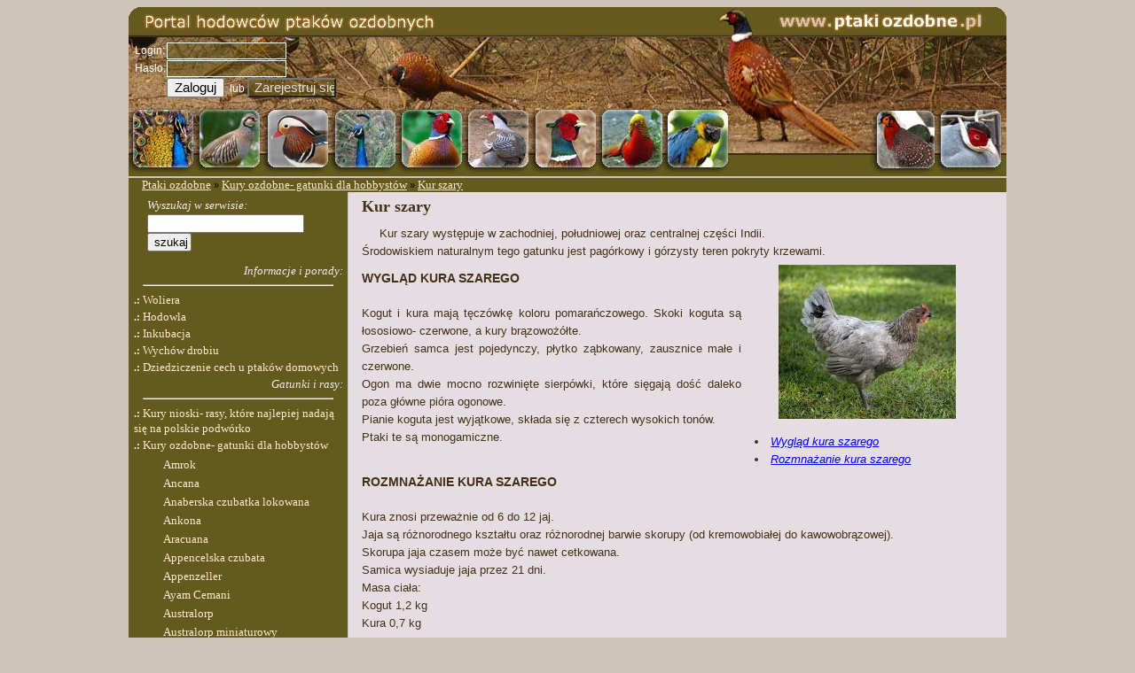

--- FILE ---
content_type: text/html
request_url: https://ptakiozdobne.pl/294_kur_szary.html
body_size: 5716
content:
<!DOCTYPE html>
<html lang="en">
  <head>

  <!-- Google Tag Manager -->
<script>(function(w,d,s,l,i){w[l]=w[l]||[];w[l].push({'gtm.start':
new Date().getTime(),event:'gtm.js'});var f=d.getElementsByTagName(s)[0],
j=d.createElement(s),dl=l!='dataLayer'?'&l='+l:'';j.async=true;j.src=
'https://www.googletagmanager.com/gtm.js?id='+i+dl;f.parentNode.insertBefore(j,f);
})(window,document,'script','dataLayer','GTM-KM8SGJRC');</script>
<!-- End Google Tag Manager -->

<meta name="viewport" content="width=device-width, initial-scale=1">
<meta http-equiv="Content-Type" content="text/html; charset=utf-8" />
<meta name="content-language" content="pl" />
<meta name="author" content="ptakiozdobne.pl">
<meta name="keywords" content="Kur szary, hodowla Kur szary, Kury ozdobne- gatunki dla hobbystów">
<meta name="Description" content="WYGLĄD KURA SZAREGO Kogut i kura mają tęczówkę koloru pomarańczowego. Skoki koguta są łososiowo- czerwone, a kury brązowożółte. Grzebień samca jest">


<title>Kur szary Ptakiozdobne.pl</title>
<link rel="canonical" href="https://ptakiozdobne.pl/294_kur_szary.html" />
<meta name="robots" content="index, follow"/>
<!-- Facebook Meta Tags -->
<meta property="og:url" content="https://ptakiozdobne.pl/294_kur_szary.html">
<meta property="og:type" content="website">
<meta property="og:title" content="Kur szary ">
<meta property="og:description" content="WYGLĄD KURA SZAREGO Kogut i kura mają tęczówkę koloru pomarańczowego.  Skoki koguta są łososiowo- czerwone, a kury brązowożółte.  Grzebień samca jest. ">
<meta property="og:image" content="https://ptakiozdobne.pl/Photos/kur-szary.jpg">

<!-- Twitter Meta Tags -->
<meta name="twitter:card" content="summary_large_image">
<meta property="twitter:domain" content="ptakiozdobne.pl">
<meta property="twitter:url" content="https://ptakiozdobne.pl/294_kur_szary.html">
<meta name="twitter:title" content="Kur szary ">
<meta name="twitter:description" content="WYGLĄD KURA SZAREGO Kogut i kura mają tęczówkę koloru pomarańczowego.  Skoki koguta są łososiowo- czerwone, a kury brązowożółte.  Grzebień samca jest. ">
<meta name="twitter:image" content="https://ptakiozdobne.pl/Photos/kur-szary.jpg">


<link rel="stylesheet" type="text/css" href="const/style.css">
<link rel="stylesheet" type="text/css" href="forum/koment_styl.css" />
<link rel="shortcut icon" href="./images/ptaki-ozdobne-favicon.ico" />



<SCRIPT src="pliki/facebox/jquery.js" type=text/javascript></SCRIPT>
<LINK media=screen href="pliki/facebox/facebox.css" type=text/css rel=stylesheet>
<SCRIPT src="pliki/facebox/facebox.js" type=text/javascript></SCRIPT>

<SCRIPT src="./forum/koment_js.js" type=text/javascript></SCRIPT>


<script type="text/javascript">
    jQuery(document).ready(function($) {
      $('a[rel*=facebox]').facebox({
        loading_image : 'loading.gif',
        close_image   : 'closelabel.gif'
      }) 
    })
  </script>




<SCRIPT > 
function displayWindow(url, width, height, scroll) 
{
  var Win = window.open(url,"displayWindow",'width=' + width + ',height=' + height + ',scrollbars='+ scroll );
}
</SCRIPT>

<script language="javascript" type="text/javascript">
	<!-- hide script from older browsers
	function changepage() {
		if (self.parent.frames.length != 0)
			self.parent.location=document.location;
		}

	// end hiding contents -->
</script>

<SCRIPT>
function Buttons(){
    inputs = document.getElementsByTagName('input');
    for(i = 0; i < inputs.length; i++){
        if(inputs[i].type != 'image')
            inputs[i].className='input';
        if(inputs[i].type == 'submit')
            inputs[i].className='button';
    }
}
function Init(){
    Buttons();
}
</SCRIPT>
</head>

<body>
<a name="top"></a>
	<table width="990"  align="center" border="0" cellpadding="0" cellspacing="0" >
		<TR>
			<td width="990" height="50" valign="midle" >
				<div style="position:relative">
					<a href="/" title="Ptakiozdobne.pl - portal miłośników i hodowców drobiu i pktaków ozdobnych"><IMG SRC="./pliki/ptaki-ozdobne-head.jpg" WIDTH="990" HEIGHT="191" BORDER="0" ALT="Ptakiozdobne.pl - portal miłośników i hodowców drobiu i pktaków ozdobnych"></a>
					<div id="head_logowanie">
						
								<form method="post" action="/294_kur_szary.html">
									<table cellpadding="0" cellspacing="1">
										<tr>
											<td><label for="name" style="font-size:12px; color:white;">Login:</label></td>
											<td><input type="text" class="loguj" value="" id="name" name="name" size="15" maxlength="100" /></td>
										</tr>
										<tr>
											<td><label for="password" style="font-size:12px; color:white;">Hasło:</label></td>
											<td><input type="password" class="loguj" value="" id="password" name="password" size="15" maxlength="100" /></td>
										</tr>	
										<tr>
											<td><input type="hidden" name="log_in" value="1" /></td>
											<td>
												<input type="submit" value="Zaloguj" class="form_button1" style="width:65px;" />
												</form>
												&nbsp;
										<form method="POST" action="rejestracja.html" style="display:block; float:right;">
										<span style="font-size:12px; color:white;"> lub </span>
										<input type="submit" value="Zarejestruj się" class="form_button1" style="width:100px; background: url(../images/opacity05.png); color: #DDDDDD;" />
											
											</form>
											</td>
										</tr>
									</table>
									
													</div>
				</div>
			</td>
			
		</tr>
</table>

<div id="main">





<table width="990"  align="center" border="0" cellpadding="0" cellspacing="0" >
  <TR>
  <TD width="100%" style="background:#655A1D; padding-left:15px;" ><a href="." class="kategorie_nav">Ptaki ozdobne</a>  &raquo; <a href="28_kury_i_kuraki.html " class="kategorie_nav">Kury ozdobne- gatunki dla hobbystów</a> &raquo; <a href="294_kur_szary.html " class="kategorie_nav">Kur szary</a></td>
  </tr>
 </table>

<table width="990"  align="center" border="0" cellpadding="0" cellspacing="0" >
  <TR>
<TD width="25%" VALIGN="TOP" style="background:#655A1D">

<table width="100%" align="center" border="0" cellpadding="5" cellspacing="0" style="background:#655A1D">
	<tr>
	<td style="border-bottom:2px solid #432C03;">


	<TABLE border=0 cellSpacing=0 cellPadding=0 width="100%" align=center>
<TBODY>
   <TR>
   <TD height=18 width="100%" style="padding-left:10px;">
        <FORM id="form_szukaj" method="post" action="szukaj.php">
           <LABEL class="tyt_menu" for="pole_q">Wyszukaj w serwisie: </LABEL>
           <INPUT id="pole_q" name="q"> <INPUT value=szukaj type=submit style="width:50px">
        </FORM>
   </TD>
   </TR>
</TBODY>
</TABLE><BR> 
			
		

					<table width="100%" align="center" border="0" cellpadding="0" cellspacing="0" >
		<tr>
		<td width="100%" height="18" class="tyt_menu"><span>Informacje i porady:</span></td>
		</tr>
		<tr>
		<td width="100%"  align="center">	<hr width=90%></td>
		</tr>
		<tr>
		<td width="100%" height="18" >
		<table width="100%" align="center" border="0" cellspacing="0" >	<tr>
		<td width="100%" class="nav_menu_1" style="padding-left:10"><b>.:<h2><a href="4_woliera.html" class="kategorie"><span>Woliera</span></a></h2></b></td>
		</tr><tr>
		<td width="100%" class="nav_menu_1" style="padding-left:10"><b>.:<h2><a href="5_hodowla.html" class="kategorie"><span>Hodowla</span></a></h2></b></td>
		</tr><tr>
		<td width="100%" class="nav_menu_1" style="padding-left:10"><b>.:<h2><a href="6_inkubacja.html" class="kategorie"><span>Inkubacja</span></a></h2></b></td>
		</tr><tr>
		<td width="100%" class="nav_menu_1" style="padding-left:10"><b>.:<h2><a href="287_wychow_drobiu.html" class="kategorie"><span>Wychów drobiu</span></a></h2></b></td>
		</tr><tr>
		<td width="100%" class="nav_menu_1" style="padding-left:10"><b>.:<h2><a href="612_dziedziczenie_cech_u_ptakow_domowych.html" class="kategorie"><span>Dziedziczenie cech u ptaków domowych</span></a></h2></b></td>
		</tr></table></td></tr>
			</table>
					<table width="100%" align="center" border="0" cellpadding="0" cellspacing="0" >
		<tr>
		<td width="100%" height="18" class="tyt_menu"><span>Gatunki i rasy:</span></td>
		</tr>
		<tr>
		<td width="100%"  align="center">	<hr width=90%></td>
		</tr>
		<tr>
		<td width="100%" height="18" >
		<table width="100%" align="center" border="0" cellspacing="0" >	<tr>
		<td width="100%" class="nav_menu_1" style="padding-left:10"><b>.:<h2><a href="630_kury_nioski.html" class="kategorie"><span>Kury nioski- rasy, które najlepiej nadają się na polskie podwórko</span></a></h2></b></td>
		</tr><tr>
		<td width="100%" class="nav_menu_1" style="padding-left:10"><b>.:<h2><a href="28_kury_i_kuraki.html" class="kategorie"><span>Kury ozdobne- gatunki dla hobbystów</span></a></h2></b></td>
		</tr><tr><td><table  ><tr>
		<td width="100%" class="nav_menu_2" style="padding-left:20"><h3 style="padding-left:30px;"><a href="526_amrok.html" class="kategorie"><span>Amrok</span></a></h3></b></td>
		</tr><tr>
		<td width="100%" class="nav_menu_2" style="padding-left:20"><h3 style="padding-left:30px;"><a href="188_ancana.html" class="kategorie"><span>Ancana</span></a></h3></b></td>
		</tr><tr>
		<td width="100%" class="nav_menu_2" style="padding-left:20"><h3 style="padding-left:30px;"><a href="474_anaberska_czubatka_lokowana.html" class="kategorie"><span>Anaberska czubatka lokowana</span></a></h3></b></td>
		</tr><tr>
		<td width="100%" class="nav_menu_2" style="padding-left:20"><h3 style="padding-left:30px;"><a href="533_ankona.html" class="kategorie"><span>Ankona</span></a></h3></b></td>
		</tr><tr>
		<td width="100%" class="nav_menu_2" style="padding-left:20"><h3 style="padding-left:30px;"><a href="194_aracuana.html" class="kategorie"><span>Aracuana</span></a></h3></b></td>
		</tr><tr>
		<td width="100%" class="nav_menu_2" style="padding-left:20"><h3 style="padding-left:30px;"><a href="457_appencelska_czubata.html" class="kategorie"><span>Appencelska czubata</span></a></h3></b></td>
		</tr><tr>
		<td width="100%" class="nav_menu_2" style="padding-left:20"><h3 style="padding-left:30px;"><a href="342_appenzeller.html" class="kategorie"><span>Appenzeller</span></a></h3></b></td>
		</tr><tr>
		<td width="100%" class="nav_menu_2" style="padding-left:20"><h3 style="padding-left:30px;"><a href="504_ayam_cemani.html" class="kategorie"><span>Ayam Cemani</span></a></h3></b></td>
		</tr><tr>
		<td width="100%" class="nav_menu_2" style="padding-left:20"><h3 style="padding-left:30px;"><a href="517_australorp.html" class="kategorie"><span>Australorp</span></a></h3></b></td>
		</tr><tr>
		<td width="100%" class="nav_menu_2" style="padding-left:20"><h3 style="padding-left:30px;"><a href="562_australorp_miniaturowy.html" class="kategorie"><span>Australorp miniaturowy</span></a></h3></b></td>
		</tr><tr>
		<td width="100%" class="nav_menu_2" style="padding-left:20"><h3 style="padding-left:30px;"><a href="324_bantamka.html" class="kategorie"><span>Bantamka</span></a></h3></b></td>
		</tr><tr>
		<td width="100%" class="nav_menu_2" style="padding-left:20"><h3 style="padding-left:30px;"><a href="540_barneveld_miniaturowa.html" class="kategorie"><span>Barneveld miniaturowa</span></a></h3></b></td>
		</tr><tr>
		<td width="100%" class="nav_menu_2" style="padding-left:20"><h3 style="padding-left:30px;"><a href="564_bialoczub_holenderski_miniaturowy.html" class="kategorie"><span>Białoczub holenderski miniaturowy</span></a></h3></b></td>
		</tr><tr>
		<td width="100%" class="nav_menu_2" style="padding-left:20"><h3 style="padding-left:30px;"><a href="278_bojowiec.html" class="kategorie"><span>Bojowiec</span></a></h3></b></td>
		</tr><tr>
		<td width="100%" class="nav_menu_2" style="padding-left:20"><h3 style="padding-left:30px;"><a href="384_bojowiec_asil.html" class="kategorie"><span>Bojowiec asil</span></a></h3></b></td>
		</tr><tr>
		<td width="100%" class="nav_menu_2" style="padding-left:20"><h3 style="padding-left:30px;"><a href="388_bojowiec_indyjski.html" class="kategorie"><span>Bojowiec indyjski</span></a></h3></b></td>
		</tr><tr>
		<td width="100%" class="nav_menu_2" style="padding-left:20"><h3 style="padding-left:30px;"><a href="390_bojowiec_lutycki.html" class="kategorie"><span>Bojowiec lutycki</span></a></h3></b></td>
		</tr><tr>
		<td width="100%" class="nav_menu_2" style="padding-left:20"><h3 style="padding-left:30px;"><a href="438_bojowiec_madras.html" class="kategorie"><span>Bojowiec madras</span></a></h3></b></td>
		</tr><tr>
		<td width="100%" class="nav_menu_2" style="padding-left:20"><h3 style="padding-left:30px;"><a href="440_bojowiec_malajski.html" class="kategorie"><span>Bojowiec malajski</span></a></h3></b></td>
		</tr><tr>
		<td width="100%" class="nav_menu_2" style="padding-left:20"><h3 style="padding-left:30px;"><a href="392_bojowiec_nowoangielski_.html" class="kategorie"><span>Bojowiec nowoangielski</span></a></h3></b></td>
		</tr><tr>
		<td width="100%" class="nav_menu_2" style="padding-left:20"><h3 style="padding-left:30px;"><a href="591_bojowiec_nowoangielski_miniaturowy.html" class="kategorie"><span>Bojowiec nowoangielski miniaturowy</span></a></h3></b></td>
		</tr><tr>
		<td width="100%" class="nav_menu_2" style="padding-left:20"><h3 style="padding-left:30px;"><a href="528_bojowiec_z_nordu.html" class="kategorie"><span>Bojowiec z Nordu</span></a></h3></b></td>
		</tr><tr>
		<td width="100%" class="nav_menu_2" style="padding-left:20"><h3 style="padding-left:30px;"><a href="301_bojowiec_staroangielski.html" class="kategorie"><span>Bojowiec staroangielski</span></a></h3></b></td>
		</tr><tr>
		<td width="100%" class="nav_menu_2" style="padding-left:20"><h3 style="padding-left:30px;"><a href="472_brabancka_kura.html" class="kategorie"><span>Brabancka kura</span></a></h3></b></td>
		</tr><tr>
		<td width="100%" class="nav_menu_2" style="padding-left:20"><h3 style="padding-left:30px;"><a href="279_brahma.html" class="kategorie"><span>Brahma</span></a></h3></b></td>
		</tr><tr>
		<td width="100%" class="nav_menu_2" style="padding-left:20"><h3 style="padding-left:30px;"><a href="379_brahma_miniaturowa.html" class="kategorie"><span>Brahma miniaturowa</span></a></h3></b></td>
		</tr><tr>
		<td width="100%" class="nav_menu_2" style="padding-left:20"><h3 style="padding-left:30px;"><a href="360_brodacz_antwerpski_.html" class="kategorie"><span>Brodacz Antwerpski</span></a></h3></b></td>
		</tr><tr>
		<td width="100%" class="nav_menu_2" style="padding-left:20"><h3 style="padding-left:30px;"><a href="318_brakel.html" class="kategorie"><span>Brakel</span></a></h3></b></td>
		</tr><tr>
		<td width="100%" class="nav_menu_2" style="padding-left:20"><h3 style="padding-left:30px;"><a href="334_brojlery.html" class="kategorie"><span>Brojlery</span></a></h3></b></td>
		</tr><tr>
		<td width="100%" class="nav_menu_2" style="padding-left:20"><h3 style="padding-left:30px;"><a href="346_chabo.html" class="kategorie"><span>Chabo</span></a></h3></b></td>
		</tr><tr>
		<td width="100%" class="nav_menu_2" style="padding-left:20"><h3 style="padding-left:30px;"><a href="464_cubalaya.html" class="kategorie"><span>Cubalaya</span></a></h3></b></td>
		</tr><tr>
		<td width="100%" class="nav_menu_2" style="padding-left:20"><h3 style="padding-left:30px;"><a href="476_creve_coeur.html" class="kategorie"><span>Creve coeur</span></a></h3></b></td>
		</tr><tr>
		<td width="100%" class="nav_menu_2" style="padding-left:20"><h3 style="padding-left:30px;"><a href="314_czubatka_dworska.html" class="kategorie"><span>Czubatka dworska</span></a></h3></b></td>
		</tr><tr>
		<td width="100%" class="nav_menu_2" style="padding-left:20"><h3 style="padding-left:30px;"><a href="340_czubatka_polska.html" class="kategorie"><span>Czubatka polska</span></a></h3></b></td>
		</tr><tr>
		<td width="100%" class="nav_menu_2" style="padding-left:20"><h3 style="padding-left:30px;"><a href="481_czubatka_polska_bezbroda.html" class="kategorie"><span>Czubatka polska bezbroda</span></a></h3></b></td>
		</tr><tr>
		<td width="100%" class="nav_menu_2" style="padding-left:20"><h3 style="padding-left:30px;"><a href="375_czubatka_staropolska.html" class="kategorie"><span>Czubatka staropolska</span></a></h3></b></td>
		</tr><tr>
		<td width="100%" class="nav_menu_2" style="padding-left:20"><h3 style="padding-left:30px;"><a href="538_fawerol.html" class="kategorie"><span>Fawerol</span></a></h3></b></td>
		</tr><tr>
		<td width="100%" class="nav_menu_2" style="padding-left:20"><h3 style="padding-left:30px;"><a href="416_fryzyjka_miniaturowa.html" class="kategorie"><span>Fryzyjka miniaturowa</span></a></h3></b></td>
		</tr><tr>
		<td width="100%" class="nav_menu_2" style="padding-left:20"><h3 style="padding-left:30px;"><a href="499_feniks_onagadori.html" class="kategorie"><span>Feniks onagadori</span></a></h3></b></td>
		</tr><tr>
		<td width="100%" class="nav_menu_2" style="padding-left:20"><h3 style="padding-left:30px;"><a href="329_galijska_zlota.html" class="kategorie"><span>Galijska złota</span></a></h3></b></td>
		</tr><tr>
		<td width="100%" class="nav_menu_2" style="padding-left:20"><h3 style="padding-left:30px;"><a href="396_goloszyjka.html" class="kategorie"><span>Gołoszyjka</span></a></h3></b></td>
		</tr><tr>
		<td width="100%" class="nav_menu_2" style="padding-left:20"><h3 style="padding-left:30px;"><a href="398_houdon.html" class="kategorie"><span>Houdon</span></a></h3></b></td>
		</tr><tr>
		<td width="100%" class="nav_menu_2" style="padding-left:20"><h3 style="padding-left:30px;"><a href="483_houdan.html" class="kategorie"><span>Houdan</span></a></h3></b></td>
		</tr><tr>
		<td width="100%" class="nav_menu_2" style="padding-left:20"><h3 style="padding-left:30px;"><a href="575_jarzebiata_z_rennes.html" class="kategorie"><span>Jarzębiata z Rennes</span></a></h3></b></td>
		</tr><tr>
		<td width="100%" class="nav_menu_2" style="padding-left:20"><h3 style="padding-left:30px;"><a href="519_jersey_giant.html" class="kategorie"><span>Jersey Giant</span></a></h3></b></td>
		</tr><tr>
		<td width="100%" class="nav_menu_2" style="padding-left:20"><h3 style="padding-left:30px;"><a href="330_karmazyn.html" class="kategorie"><span>Karmazyn</span></a></h3></b></td>
		</tr><tr>
		<td width="100%" class="nav_menu_2" style="padding-left:20"><h3 style="padding-left:30px;"><a href="427_karzelek_belgijski_.html" class="kategorie"><span>Karzełek Belgijski</span></a></h3></b></td>
		</tr><tr>
		<td width="100%" class="nav_menu_2" style="padding-left:20"><h3 style="padding-left:30px;"><a href="442_karzelek_birmanski.html" class="kategorie"><span>Karzełek birmański</span></a></h3></b></td>
		</tr><tr>
		<td width="100%" class="nav_menu_2" style="padding-left:20"><h3 style="padding-left:30px;"><a href="429_karzelek_holenderski.html" class="kategorie"><span>Karzełek Holenderski</span></a></h3></b></td>
		</tr><tr>
		<td width="100%" class="nav_menu_2" style="padding-left:20"><h3 style="padding-left:30px;"><a href="386_karzelek_kochin_.html" class="kategorie"><span>Karzełek Kochin</span></a></h3></b></td>
		</tr><tr>
		<td width="100%" class="nav_menu_2" style="padding-left:20"><h3 style="padding-left:30px;"><a href="276_karzelek_lapciaty.html" class="kategorie"><span>Karzełek łapciaty</span></a></h3></b></td>
		</tr><tr>
		<td width="100%" class="nav_menu_2" style="padding-left:20"><h3 style="padding-left:30px;"><a href="432_karzelek_niemiecki.html" class="kategorie"><span>Karzełek Niemiecki</span></a></h3></b></td>
		</tr><tr>
		<td width="100%" class="nav_menu_2" style="padding-left:20"><h3 style="padding-left:30px;"><a href="382_karzelek_polski_.html" class="kategorie"><span>Karzełek polski</span></a></h3></b></td>
		</tr><tr>
		<td width="100%" class="nav_menu_2" style="padding-left:20"><h3 style="padding-left:30px;"><a href="431_karzelek_polski_liliput.html" class="kategorie"><span>Karzełek Polski (liliput)</span></a></h3></b></td>
		</tr><tr>
		<td width="100%" class="nav_menu_2" style="padding-left:20"><h3 style="padding-left:30px;"><a href="302_kochin_miniatura.html" class="kategorie"><span>Kochin miniatura</span></a></h3></b></td>
		</tr><tr>
		<td width="100%" class="nav_menu_2" style="padding-left:20"><h3 style="padding-left:30px;"><a href="277_kochin_olbrzymi.html" class="kategorie"><span>Kochin olbrzymi</span></a></h3></b></td>
		</tr><tr>
		<td width="100%" class="nav_menu_2" style="padding-left:20"><h3 style="padding-left:30px;"><a href="515_kura_alzacka.html" class="kategorie"><span>Kura Alzacka</span></a></h3></b></td>
		</tr><tr>
		<td width="100%" class="nav_menu_2" style="padding-left:20"><h3 style="padding-left:30px;"><a href="502_kura_andaluzyjska.html" class="kategorie"><span>Kura Andaluzyjska</span></a></h3></b></td>
		</tr><tr>
		<td width="100%" class="nav_menu_2" style="padding-left:20"><h3 style="padding-left:30px;"><a href="546_kura_ardenska.html" class="kategorie"><span>Kura Ardeńska</span></a></h3></b></td>
		</tr><tr>
		<td width="100%" class="nav_menu_2" style="padding-left:20"><h3 style="padding-left:30px;"><a href="444_kura_ardenska_miniaturowa.html" class="kategorie"><span>Kura Ardeńska miniaturowa</span></a></h3></b></td>
		</tr><tr>
		<td width="100%" class="nav_menu_2" style="padding-left:20"><h3 style="padding-left:30px;"><a href="454_kura_breda.html" class="kategorie"><span>Kura Breda</span></a></h3></b></td>
		</tr><tr>
		<td width="100%" class="nav_menu_2" style="padding-left:20"><h3 style="padding-left:30px;"><a href="556_kura_bourbonnaise.html" class="kategorie"><span>Kura Bourbonnaise</span></a></h3></b></td>
		</tr><tr>
		<td width="100%" class="nav_menu_2" style="padding-left:20"><h3 style="padding-left:30px;"><a href="512_kura_dorking.html" class="kategorie"><span>Kura Dorking</span></a></h3></b></td>
		</tr><tr>
		<td width="100%" class="nav_menu_2" style="padding-left:20"><h3 style="padding-left:30px;"><a href="421_kura_denizli.html" class="kategorie"><span>Kura Denizli</span></a></h3></b></td>
		</tr><tr>
		<td width="100%" class="nav_menu_2" style="padding-left:20"><h3 style="padding-left:30px;"><a href="371_kura_forwerk.html" class="kategorie"><span>Kura Forwerk</span></a></h3></b></td>
		</tr><tr>
		<td width="100%" class="nav_menu_2" style="padding-left:20"><h3 style="padding-left:30px;"><a href="495_kura_fryzyjska.html" class="kategorie"><span>Kura fryzyjska</span></a></h3></b></td>
		</tr><tr>
		<td width="100%" class="nav_menu_2" style="padding-left:20"><h3 style="padding-left:30px;"><a href="568_kura_galijska.html" class="kategorie"><span>Kura galijska</span></a></h3></b></td>
		</tr><tr>
		<td width="100%" class="nav_menu_2" style="padding-left:20"><h3 style="padding-left:30px;"><a href="544_kura_gatinaise.html" class="kategorie"><span>Kura Gatinaise</span></a></h3></b></td>
		</tr><tr>
		<td width="100%" class="nav_menu_2" style="padding-left:20"><h3 style="padding-left:30px;"><a href="493_kura_hamburska.html" class="kategorie"><span>Kura hamburska</span></a></h3></b></td>
		</tr><tr>
		<td width="100%" class="nav_menu_2" style="padding-left:20"><h3 style="padding-left:30px;"><a href="548_kura_hamburska_miniaturowa.html" class="kategorie"><span>Kura hamburska miniaturowa</span></a></h3></b></td>
		</tr><tr>
		<td width="100%" class="nav_menu_2" style="padding-left:20"><h3 style="padding-left:30px;"><a href="510_kura_hiszpanska.html" class="kategorie"><span>Kura hiszpańska</span></a></h3></b></td>
		</tr><tr>
		<td width="100%" class="nav_menu_2" style="padding-left:20"><h3 style="padding-left:30px;"><a href="320_kura_jedwabista.html" class="kategorie"><span>Silka - Kura jedwabista</span></a></h3></b></td>
		</tr><tr>
		<td width="100%" class="nav_menu_2" style="padding-left:20"><h3 style="padding-left:30px;"><a href="550_kura_jitokko.html" class="kategorie"><span>Kura Jitokko</span></a></h3></b></td>
		</tr><tr>
		<td width="100%" class="nav_menu_2" style="padding-left:20"><h3 style="padding-left:30px;"><a href="419_kura_koeyoshi_.html" class="kategorie"><span>Kura Koeyoshi</span></a></h3></b></td>
		</tr><tr>
		<td width="100%" class="nav_menu_2" style="padding-left:20"><h3 style="padding-left:30px;"><a href="364_kura_maran.html" class="kategorie"><span>Kura maran</span></a></h3></b></td>
		</tr><tr>
		<td width="100%" class="nav_menu_2" style="padding-left:20"><h3 style="padding-left:30px;"><a href="339_kura_marans.html" class="kategorie"><span>Kura marans</span></a></h3></b></td>
		</tr><tr>
		<td width="100%" class="nav_menu_2" style="padding-left:20"><h3 style="padding-left:30px;"><a href="414_kura_minohiki.html" class="kategorie"><span>Kura Minohiki</span></a></h3></b></td>
		</tr><tr>
		<td width="100%" class="nav_menu_2" style="padding-left:20"><h3 style="padding-left:30px;"><a href="523_kura_nadrenska.html" class="kategorie"><span>Kura Nadreńska</span></a></h3></b></td>
		</tr><tr>
		<td width="100%" class="nav_menu_2" style="padding-left:20"><h3 style="padding-left:30px;"><a href="434_kura_ohiki.html" class="kategorie"><span>Kura Ohiki</span></a></h3></b></td>
		</tr><tr>
		<td width="100%" class="nav_menu_2" style="padding-left:20"><h3 style="padding-left:30px;"><a href="491_kura_onagadori.html" class="kategorie"><span>Kura Onagadori</span></a></h3></b></td>
		</tr><tr>
		<td width="100%" class="nav_menu_2" style="padding-left:20"><h3 style="padding-left:30px;"><a href="553_kura_pictave_miniaturowa.html" class="kategorie"><span>Kura Pictave miniaturowa</span></a></h3></b></td>
		</tr><tr>
		<td width="100%" class="nav_menu_2" style="padding-left:20"><h3 style="padding-left:30px;"><a href="436_kura_plymutrok.html" class="kategorie"><span>Kura Plymutrok</span></a></h3></b></td>
		</tr><tr>
		<td width="100%" class="nav_menu_2" style="padding-left:20"><h3 style="padding-left:30px;"><a href="594_kura_searama.html" class="kategorie"><span>Kura searama</span></a></h3></b></td>
		</tr><tr>
		<td width="100%" class="nav_menu_2" style="padding-left:20"><h3 style="padding-left:30px;"><a href="489_kura_shoukoku.html" class="kategorie"><span>Kura shoukoku</span></a></h3></b></td>
		</tr><tr>
		<td width="100%" class="nav_menu_2" style="padding-left:20"><h3 style="padding-left:30px;"><a href="446_kura_szurpata.html" class="kategorie"><span>Kura szurpata</span></a></h3></b></td>
		</tr><tr>
		<td width="100%" class="nav_menu_2" style="padding-left:20"><h3 style="padding-left:30px;"><a href="497_kura_tomaru.html" class="kategorie"><span>Kura tomaru</span></a></h3></b></td>
		</tr><tr>
		<td width="100%" class="nav_menu_2" style="padding-left:20"><h3 style="padding-left:30px;"><a href="487_kura_totenko.html" class="kategorie"><span>Kura totenko</span></a></h3></b></td>
		</tr><tr>
		<td width="100%" class="nav_menu_2" style="padding-left:20"><h3 style="padding-left:30px;"><a href="425_kura_yokohama.html" class="kategorie"><span>Kura Yokohama</span></a></h3></b></td>
		</tr><tr>
		<td width="100%" class="nav_menu_2" style="padding-left:20"><h3 style="padding-left:30px;"><a href="31_kur_bankiwa.html" class="kategorie"><span>Kur bankiwa</span></a></h3></b></td>
		</tr><tr>
		<td width="100%" class="nav_menu_2" style="padding-left:20"><h3 style="padding-left:30px;"><a href="30_kur_cejlonski.html" class="kategorie"><span>Kur cejloński</span></a></h3></b></td>
		</tr><tr>
		<td width="100%" class="nav_menu_2" style="padding-left:20"><h3 style="padding-left:30px;"><a href="289_kur_czerwony.html" class="kategorie"><span>Kur czerwony</span></a></h3></b></td>
		</tr><tr>
		<td width="100%" class="nav_menu_2" style="padding-left:20"><h3 style="padding-left:30px;"><a href="294_kur_szary.html" class="active"><span>Kur szary</span></a></h3></b></td>
		</tr><tr>
		<td width="100%" class="nav_menu_2" style="padding-left:20"><h3 style="padding-left:30px;"><a href="29_kur_siwy.html" class="kategorie"><span>Kur siwy</span></a></h3></b></td>
		</tr><tr>
		<td width="100%" class="nav_menu_2" style="padding-left:20"><h3 style="padding-left:30px;"><a href="27_kur_zielony.html" class="kategorie"><span>Kur zielony</span></a></h3></b></td>
		</tr><tr>
		<td width="100%" class="nav_menu_2" style="padding-left:20"><h3 style="padding-left:30px;"><a href="352_kurki_minorki_.html" class="kategorie"><span>Kurki minorki</span></a></h3></b></td>
		</tr><tr>
		<td width="100%" class="nav_menu_2" style="padding-left:20"><h3 style="padding-left:30px;"><a href="337_kury_koshamo.html" class="kategorie"><span>Kury ko-shamo</span></a></h3></b></td>
		</tr><tr>
		<td width="100%" class="nav_menu_2" style="padding-left:20"><h3 style="padding-left:30px;"><a href="485_kury_pawlowskie.html" class="kategorie"><span>Kury pawłowskie</span></a></h3></b></td>
		</tr><tr>
		<td width="100%" class="nav_menu_2" style="padding-left:20"><h3 style="padding-left:30px;"><a href="402_mewka_wschodniofryzyjska_.html" class="kategorie"><span>Mewka wschodniofryzyjska</span></a></h3></b></td>
		</tr><tr>
		<td width="100%" class="nav_menu_2" style="padding-left:20"><h3 style="padding-left:30px;"><a href="344_new_hampshire_.html" class="kategorie"><span>New Hampshire</span></a></h3></b></td>
		</tr><tr>
		<td width="100%" class="nav_menu_2" style="padding-left:20"><h3 style="padding-left:30px;"><a href="368_orlowska.html" class="kategorie"><span>Orłowska</span></a></h3></b></td>
		</tr><tr>
		<td width="100%" class="nav_menu_2" style="padding-left:20"><h3 style="padding-left:30px;"><a href="322_orpingtony_.html" class="kategorie"><span>Orpingtony</span></a></h3></b></td>
		</tr><tr>
		<td width="100%" class="nav_menu_2" style="padding-left:20"><h3 style="padding-left:30px;"><a href="299_perliczka.html" class="kategorie"><span>Perliczka</span></a></h3></b></td>
		</tr><tr>
		<td width="100%" class="nav_menu_2" style="padding-left:20"><h3 style="padding-left:30px;"><a href="373_polbar.html" class="kategorie"><span>Polbar</span></a></h3></b></td>
		</tr><tr>
		<td width="100%" class="nav_menu_2" style="padding-left:20"><h3 style="padding-left:30px;"><a href="542_sabelpoot.html" class="kategorie"><span>Sabelpoot</span></a></h3></b></td>
		</tr><tr>
		<td width="100%" class="nav_menu_2" style="padding-left:20"><h3 style="padding-left:30px;"><a href="128_sebrytki.html" class="kategorie"><span>Sebrytki</span></a></h3></b></td>
		</tr><tr>
		<td width="100%" class="nav_menu_2" style="padding-left:20"><h3 style="padding-left:30px;"><a href="405_serama_.html" class="kategorie"><span>Serama</span></a></h3></b></td>
		</tr><tr>
		<td width="100%" class="nav_menu_2" style="padding-left:20"><h3 style="padding-left:30px;"><a href="535_suffolk_chequor.html" class="kategorie"><span>Suffolk Chequor</span></a></h3></b></td>
		</tr><tr>
		<td width="100%" class="nav_menu_2" style="padding-left:20"><h3 style="padding-left:30px;"><a href="451_sultanka_.html" class="kategorie"><span>Sułtanka</span></a></h3></b></td>
		</tr><tr>
		<td width="100%" class="nav_menu_2" style="padding-left:20"><h3 style="padding-left:30px;"><a href="467_sumatra.html" class="kategorie"><span>Sumatra</span></a></h3></b></td>
		</tr><tr>
		<td width="100%" class="nav_menu_2" style="padding-left:20"><h3 style="padding-left:30px;"><a href="461_tuzo.html" class="kategorie"><span>Tuzo</span></a></h3></b></td>
		</tr><tr>
		<td width="100%" class="nav_menu_2" style="padding-left:20"><h3 style="padding-left:30px;"><a href="349_wasacz_watermalski_.html" class="kategorie"><span>Wąsacz watermalski</span></a></h3></b></td>
		</tr><tr>
		<td width="100%" class="nav_menu_2" style="padding-left:20"><h3 style="padding-left:30px;"><a href="531_welsumska.html" class="kategorie"><span>Welsumska</span></a></h3></b></td>
		</tr><tr>
		<td width="100%" class="nav_menu_2" style="padding-left:20"><h3 style="padding-left:30px;"><a href="566_wedkarz_z_limousin.html" class="kategorie"><span>Wędkarz z Limousin</span></a></h3></b></td>
		</tr><tr>
		<td width="100%" class="nav_menu_2" style="padding-left:20"><h3 style="padding-left:30px;"><a href="521_wloszka.html" class="kategorie"><span>Włoszka</span></a></h3></b></td>
		</tr><tr>
		<td width="100%" class="nav_menu_2" style="padding-left:20"><h3 style="padding-left:30px;"><a href="317_wyandotta.html" class="kategorie"><span>Wyandotta</span></a></h3></b></td>
		</tr><tr>
		<td width="100%" class="nav_menu_2" style="padding-left:20"><h3 style="padding-left:30px;"><a href="470_yamato.html" class="kategorie"><span>Yamato</span></a></h3></b></td>
		</tr></table></td></tr><tr>
		<td width="100%" class="nav_menu_1" style="padding-left:10"><b>.:<h2><a href="7_bazanty.html" class="kategorie"><span>Bażanty</span></a></h2></b></td>
		</tr><tr>
		<td width="100%" class="nav_menu_1" style="padding-left:10"><b>.:<h2><a href="626_kuropatwy.html" class="kategorie"><span>Kuropatwy, dwa gatunki które bardzo się różnią</span></a></h2></b></td>
		</tr><tr>
		<td width="100%" class="nav_menu_1" style="padding-left:10"><b>.:<h2><a href="20_pawie.html" class="kategorie"><span>Pawie</span></a></h2></b></td>
		</tr><tr>
		<td width="100%" class="nav_menu_1" style="padding-left:10"><b>.:<h2><a href="9_kaczki.html" class="kategorie"><span>Kaczki</span></a></h2></b></td>
		</tr><tr>
		<td width="100%" class="nav_menu_1" style="padding-left:10"><b>.:<h2><a href="100_gesi.html" class="kategorie"><span>Gęsi</span></a></h2></b></td>
		</tr><tr>
		<td width="100%" class="nav_menu_1" style="padding-left:10"><b>.:<h2><a href="10_labedzie.html" class="kategorie"><span>Łabędzie</span></a></h2></b></td>
		</tr><tr>
		<td width="100%" class="nav_menu_1" style="padding-left:10"><b>.:<h2><a href="24_tragopany.html" class="kategorie"><span>Tragopany</span></a></h2></b></td>
		</tr><tr>
		<td width="100%" class="nav_menu_1" style="padding-left:10"><b>.:<h2><a href="8_golebie.html" class="kategorie"><span>Gołębie</span></a></h2></b></td>
		</tr><tr>
		<td width="100%" class="nav_menu_1" style="padding-left:10"><b>.:<h2><a href="11_papugi.html" class="kategorie"><span>Papugi</span></a></h2></b></td>
		</tr><tr>
		<td width="100%" class="nav_menu_1" style="padding-left:10"><b>.:<h2><a href="232_ptaki_egzotyczne.html" class="kategorie"><span>Ptaki egzotyczne</span></a></h2></b></td>
		</tr><tr>
		<td width="100%" class="nav_menu_1" style="padding-left:10"><b>.:<h2><a href="242_kanarki.html" class="kategorie"><span>Kanarki</span></a></h2></b></td>
		</tr></table></td></tr>
			</table>
					<table width="100%" align="center" border="0" cellpadding="0" cellspacing="0" >
		<tr>
		<td width="100%" height="18" class="tyt_menu"><span>Indeksy:</span></td>
		</tr>
		<tr>
		<td width="100%"  align="center">	<hr width=90%></td>
		</tr>
		<tr>
		<td width="100%" height="18" >
		<table width="100%" align="center" border="0" cellspacing="0" >	<tr>
		<td width="100%" class="nav_menu_1" style="padding-left:10"><b>.:<h2><a href="index-nazw-lacinskich.html" class="kategorie"><span>Indeks nazw łacińskich</span></a></h2></b></td>
		</tr><tr>
		<td width="100%" class="nav_menu_1" style="padding-left:10"><b>.:<h2><a href="index-nazw-polskich.html" class="kategorie"><span>Indeks nazw polskich</span></a></h2></b></td>
		</tr></table></td></tr>
			</table>
					<table width="100%" align="center" border="0" cellpadding="0" cellspacing="0" >
		<tr>
		<td width="100%" height="18" class="tyt_menu"><span>Ogłoszenia</span></td>
		</tr>
		<tr>
		<td width="100%"  align="center">	<hr width=90%></td>
		</tr>
		<tr>
		<td width="100%" height="18" >
		<table width="100%" align="center" border="0" cellspacing="0" >	</table></td></tr>
			</table>
					<table width="100%" align="center" border="0" cellpadding="0" cellspacing="0" >
		<tr>
		<td width="100%" height="18" class="tyt_menu"><span>Informacje dodatkowe</span></td>
		</tr>
		<tr>
		<td width="100%"  align="center">	<hr width=90%></td>
		</tr>
		<tr>
		<td width="100%" height="18" >
		<table width="100%" align="center" border="0" cellspacing="0" >	<tr>
		<td width="100%" class="nav_menu_1" style="padding-left:10"><b>.:<h2><a href="15_regulamin.html" class="kategorie"><span>Regulamin</span></a></h2></b></td>
		</tr></table></td></tr>
			</table>
					<table width="100%" align="center" border="0" cellpadding="0" cellspacing="0" >
		<tr>
		<td width="100%" height="18" class="tyt_menu"><span>Nasza hodowla</span></td>
		</tr>
		<tr>
		<td width="100%"  align="center">	<hr width=90%></td>
		</tr>
		<tr>
		<td width="100%" height="18" >
		<table width="100%" align="center" border="0" cellspacing="0" >	<tr>
		<td width="100%" class="nav_menu_1" style="padding-left:10"><b>.:<h2><a href="107_kontakt.html" class="kategorie"><span>Kontakt</span></a></h2></b></td>
		</tr></table></td></tr>
			</table>
		</td></tr>
		</table>



	</td>
<td width="4"></td>

<td width="75%" valign="top" bgcolor="#E6DDE2">
			<table width="100%" align="center" border="0" cellpadding="5" cellspacing="0" class="normal">
				<tr>
					<td class="title"><h1>Kur szary 
						</h1>
					</td>
				</tr>
				<tr>
					<td class="text">&nbsp;&nbsp;&nbsp;&nbsp;&nbsp;Kur szary występuje w  zachodniej, południowej oraz centralnej części Indii. <br>Środowiskiem naturalnym tego gatunku jest pagórkowy i górzysty teren pokryty krzewami. 


<table cellpadding="5" cellspacing="0" border="0" width="40%" align="right">
<tr>
<td align="center">
<a href="Photos/kur-szary.jpg" rel="facebox"><img src="Photos/min_kur-szary.jpg" border="0" alt="Kur szary"></a>
</td>
</tr>
<tr>
<td class="text"><i><li><a href="#wygladkuraszarego">Wygląd kura szarego</a></li>
<li><a href="#rozmnazaniekuraszarego">Rozmnażanie kura szarego</a></li></i></td>
</tr>
</table>





&nbsp;&nbsp;&nbsp;&nbsp;&nbsp;<a name="wygladkuraszarego"><h4>WYGLĄD KURA SZAREGO</h4></a><br>

Kogut i kura mają tęczówkę koloru pomarańczowego. Skoki koguta są łososiowo- czerwone, a kury brązowożółte. <br>
Grzebień samca jest pojedynczy, płytko ząbkowany, zausznice małe i czerwone. <br>Ogon ma dwie mocno rozwinięte sierpówki, które sięgają dość daleko poza główne pióra ogonowe. <br>
Pianie koguta jest wyjątkowe, składa się z czterech wysokich tonów. <br>
Ptaki te są monogamiczne. <br>

&nbsp;&nbsp;&nbsp;&nbsp;&nbsp;

	
<a name="rozmnazaniekuraszarego"><h4>ROZMNAŻANIE KURA SZAREGO</h4></a><br>

Kura znosi przeważnie od 6 do 12 jaj. <br> Jaja są różnorodnego kształtu oraz różnorodnej barwie skorupy (od kremowobiałej do kawowobrązowej). <br>Skorupa jaja czasem może być nawet cetkowana. <br>
Samica wysiaduje jaja przez 21 dni. <br>
Masa ciała: <br>
Kogut 1,2 kg<br>
Kura 0,7 kg<br>
					</td>
				</tr>
				<tr>
					<td ><hr width="95%"></td>
				</tr>
				<tr>
					<td class="text">
						<table width="100%" align="center" border="0" cellpadding="0" cellspacing="0"><tr>
								<td width="20%" class="links">Poprzedni rozdział<br>&laquo;<a href="289_kur_czerwony.html" class="links-fr">Kur czerwony</a>
								</td>
								<td width="50%" class="links" align="right">Następny rozdział<br><a href="29_kur_siwy.html" class="links-fr">Kur siwy</a>&raquo;
								</td>
							</tr><tr>
								<td colspan="2" align="left" class="links">
								</td>
							</tr>
						</table>
					</td>
				</tr>
			</table>
			<div class="opinions-new"><div id="komentarze"><a name="komentarz"></a> </div>
			</div>
</td>
</tr>
</table>

</div><div id="footer">
<table width="990" align="center" border="0" cellpadding="0" height="20" cellspacing="0" bgcolor="#655A1D">
<tr>
<td width="20%"  class="stopka">&copy; <a href="https://www.ptakiozdobne.pl" class="stopka">ptakiozdobne.pl</a></td>
<td width="80%" class="stopka" align="center">Korzystanie z serwisu oznacza akceptację  <a href="15_Regulamin.html" class="stopka">regulaminu</a></td>
</tr>
</table>
</div>
<script type="text/javascript" src="./cookie/divante.cookies.min.js"></script>
<script>window.jQuery.cookie </script>
    <script type="text/javascript">
        jQuery.divanteCookies.render({
            privacyPolicy : true,
            cookiesPageURL : 'https://ptakiozdobne.pl/15_Regulamin.html'
        });
</script>
</body>
</html>




--- FILE ---
content_type: text/css
request_url: https://ptakiozdobne.pl/const/style.css
body_size: 2511
content:
BODY {
	SCROLLBAR-FACE-COLOR: #aaaaaa; FONT-WEIGHT: normal; FONT-SIZE: 8pt; SCROLLBAR-HIGHLIGHT-COLOR: #027c1c; SCROLLBAR-SHADOW-COLOR: #cfcfcf; COLOR: #000102; SCROLLBAR-3DLIGHT-COLOR: #ebebeb; SCROLLBAR-ARROW-COLOR: #027c1c; SCROLLBAR-TRACK-COLOR: #ebebeb; FONT-FAMILY: Verdana, Arial, Helvetica, sans-serif; SCROLLBAR-DARKSHADOW-COLOR: #ebebeb; BACKGROUND-COLOR: #cec4b8; marginheight: 5; marginwidth: 5; leftmargin: 5; rightmargin: 5; topmargin: 5
}
TABLE.normal {
	BACKGROUND-COLOR: #E6DDE2;
}
#footer {
	DISPLAY: inline
}
.title {
	FONT-WEIGHT: bold; FONT-SIZE: 14pt; COLOR: #433117; FONT-FAMILY: verdana; 
}

.title a {
	FONT-WEIGHT: bold; FONT-SIZE: 16pt; COLOR: #433117; FONT-FAMILY: verdana; 
}
.text {
	FONT-WEIGHT: normal; FONT-SIZE: 10pt; COLOR: #433117; LINE-HEIGHT: 150%; TEXT-ALIGN: justify; TEXT-DECORATION: none; padding-left:15px; padding-right:15px;
}
.links {
	FONT-WEIGHT: normal; FONT-SIZE: 8pt; COLOR: #232323; LINE-HEIGHT: 150%; TEXT-DECORATION: none
}
.nav_menu {
	FONT-WEIGHT: normal; FONT-SIZE: 8pt; COLOR: #EEEEEE; LINE-HEIGHT: 150%; TEXT-DECORATION: none
}
.nav_menu_1 {
	FONT-WEIGHT: normal; FONT-SIZE: 8pt; COLOR: #EEEEEE; LINE-HEIGHT: 150%; TEXT-DECORATION: none
}
.nav_menu_2 {
	FONT-WEIGHT: normal; FONT-SIZE: 8pt; COLOR: #EEEEEE; LINE-HEIGHT: 150%; TEXT-DECORATION: none
}
.tyt_menu {
	FONT-WEIGHT: normal; FONT-SIZE: 10pt; COLOR: #EEEEEE; LINE-HEIGHT: 150%; FONT-STYLE: italic; FONT-FAMILY: verdana; TEXT-ALIGN: right
}
.source {
	FONT-WEIGHT: normal; FONT-SIZE: 8pt; COLOR: #4e544c; FONT-STYLE: italic; TEXT-DECORATION: none
}
.stopka {
	FONT-WEIGHT: normal; FONT-SIZE: 14px; COLOR: #EEEEEE; FONT-FAMILY: Verdana; TEXT-DECORATION: none
}

.stopka a {
	TEXT-DECORATION: underline;
}

.stopka a:hover {
	color: blue;
}

.name_index {
	BORDER-RIGHT: #a39232 1px solid; BORDER-TOP: #a39232 1px solid; FONT-SIZE: 12px; BORDER-LEFT: #a39232 1px solid; LINE-HEIGHT: 100%; BORDER-BOTTOM: #a39232 1px solid; BORDER-COLLAPSE: separate
}
.name_index TR {
	
}
.name_index TD {
	BORDER-RIGHT: #a39232 0px solid; PADDING-RIGHT: 4px; BORDER-TOP: #a39232 0px solid; PADDING-LEFT: 4px; PADDING-BOTTOM: 4px; BORDER-LEFT: #a39232 0px solid; PADDING-TOP: 4px; BORDER-BOTTOM: #a39232 0px solid; BACKGROUND-COLOR: #f1eef0
}
.name_index TD A {
	FONT-WEIGHT: bolder; COLOR: #655a1d; BORDER-BOTTOM: #b4a347 1px dashed; TEXT-DECORATION: none
}
.name_index TD A:hover {
	FONT-WEIGHT: bolder; COLOR: #84772e; BORDER-BOTTOM: #a39232 1px solid; TEXT-DECORATION: none
}
.name_index TD A.lower {
	FONT-WEIGHT: normal; COLOR: #655a1d; BORDER-BOTTOM: #b4a347 1px dashed; TEXT-DECORATION: none
}
.name_index TD A.lower:hover {
	FONT-WEIGHT: normal; COLOR: #84772e; BORDER-BOTTOM: #a39232 1px solid; TEXT-DECORATION: none
}
.name_index TH {
	BORDER-RIGHT: #a39232 1px solid; PADDING-RIGHT: 5px; BORDER-TOP: #a39232 1px solid; PADDING-LEFT: 5px; FONT-SIZE: 14px; PADDING-BOTTOM: 5px; BORDER-LEFT: #a39232 1px solid; PADDING-TOP: 5px; BORDER-BOTTOM: #a39232 1px solid; BACKGROUND-COLOR: #a39232; TEXT-ALIGN: left
}
A.informacje {
	PADDING-RIGHT: 25px; PADDING-LEFT: 25px; FONT-WEIGHT: normal; FONT-SIZE: 8pt; COLOR: #505050; FONT-FAMILY: Verdana; TEXT-DECORATION: none
}
A.informacje:hover {
	PADDING-RIGHT: 25px; PADDING-LEFT: 25px; FONT-WEIGHT: normal; FONT-SIZE: 8pt; COLOR: #ff7800; FONT-FAMILY: Verdana; TEXT-DECORATION: none
}
A.header-link {
	FONT-WEIGHT: bold; FONT-SIZE: 16pt; COLOR: #86827a; TEXT-DECORATION: none
}
A.header-link:hover {
	FONT-WEIGHT: bold; FONT-SIZE: 16pt; COLOR: #7ca455; TEXT-DECORATION: underline
}
.skrot-text {
	FONT-SIZE: 11px; LINE-HEIGHT: 100%
}
A.kategorie {
	FONT-WEIGHT: normal; FONT-SIZE: 10pt; COLOR: #FFE7D3; FONT-FAMILY: Verdana; TEXT-DECORATION: none
}
A.kategorie:hover {
	FONT-WEIGHT: normal; FONT-SIZE: 10pt; COLOR: #FFE7D3; FONT-FAMILY: Verdana; TEXT-DECORATION: underline
}
A.nawigacja {
	FONT-WEIGHT: normal; FONT-SIZE: 10pt; COLOR: #433117; FONT-FAMILY: Verdana; TEXT-DECORATION: underline
}
A.nawigacja:hover {
	FONT-WEIGHT: normal; FONT-SIZE: 10pt; COLOR: #433117; FONT-FAMILY: Verdana; TEXT-DECORATION: none
}
A.kategorie_nav {
	FONT-WEIGHT: normal; FONT-SIZE: 10pt; COLOR: #FFE7D3; FONT-FAMILY: Verdana; TEXT-DECORATION: underline
}
A.kategorie_nav:hover {
	FONT-WEIGHT: normal; FONT-SIZE: 10pt; COLOR: #FFE7D3; FONT-FAMILY: Verdana; TEXT-DECORATION: none
}
A.active {
	FONT-WEIGHT: bold; FONT-SIZE: 10pt; COLOR: #FFE7D3; FONT-FAMILY: Verdana; TEXT-DECORATION: none; border-width: 1px; padding:3px; margin:5px; 
}
A.active:hover {
	FONT-WEIGHT: bold; FONT-SIZE: 10pt; COLOR: #FFE7D3; FONT-FAMILY: Verdana; TEXT-DECORATION: underline
}
A.spec {
	FONT-SIZE: 9pt; COLOR: #3a570f; TEXT-DECORATION: underline
}
A.spec:visited {
	COLOR: #3a570f; TEXT-DECORATION: underline
}
A.spec:visited SPAN {
	COLOR: #3a570f
}
A.spec:active {
	TEXT-DECORATION: underline
}
A.spec SPAN {
	COLOR: #3a570f
}
A.spec:hover {
	COLOR: #3a570f; TEXT-DECORATION: underline
}
A.spec:hover SPAN {
	COLOR: #3a570f; TEXT-DECORATION: underline
}
.input_ilosc {
	BORDER-RIGHT: #ff7800 1px solid; BORDER-TOP: #ff7800 1px solid; PADDING-LEFT: 3px; FONT-WEIGHT: bolder; FONT-SIZE: 8pt; VERTICAL-ALIGN: middle; BORDER-LEFT: #ff7800 1px solid; COLOR: #606060; BORDER-BOTTOM: #ff7800 1px solid; FONT-FAMILY: Verdana, Arial, Helvetica, sans-serif; BACKGROUND-COLOR: #ffffff
}
.button_confirm {
	BORDER-RIGHT: #606060 1px solid; PADDING-RIGHT: 0px; BORDER-TOP: #606060 1px solid; PADDING-LEFT: 0px; FONT-WEIGHT: bold; FONT-SIZE: 10pt; MARGIN-BOTTOM: 1px; VERTICAL-ALIGN: middle; BORDER-LEFT: #606060 1px solid; COLOR: #ffffff; BORDER-BOTTOM: #606060 1px solid; FONT-FAMILY: Verdana, Arial, Helvetica, sans-serif; BACKGROUND-COLOR: #ff7800
}
.opinions-table {
	BORDER-RIGHT: #a39232 0px solid; BORDER-TOP: #a39232 1px solid; FONT-SIZE: 12px; BORDER-LEFT: #a39232 0px solid; LINE-HEIGHT: 100%; BORDER-BOTTOM: #a39232 0px solid; BORDER-COLLAPSE: separate
}
.opinions {
	BORDER-bottom: #a39232 1px solid; PADDING-top: 0px; PADDING-bottom: 0px; FONT-SIZE: 12px; COLOR: #655A1D; BACKGROUND-COLOR: #E6DDE2 
}
.opinions1 {
	BORDER-bottom: #a39232 1px solid; PADDING-top: 0px; PADDING-bottom: 0px; FONT-SIZE: 12px; COLOR: #655A1D; BACKGROUND-COLOR: #CCCCCC 
}
.opnions-text1 {
	BORDER-bottom: #a39232 1px solid; FONT-SIZE: 12px; COLOR: #1f1f1f; BACKGROUND-COLOR: #E6DDE2
}
.opinions-header {
	PADDING-LEFT: 5px; PADDING-top: 3px; PADDING-bottom: 3px; FONT-SIZE: 12px; VERTICAL-ALIGN: top; COLOR: #E3CCA1; BACKGROUND-COLOR: #655A1D
}
A.add-comment {
	BORDER-RIGHT: #b4a347 1px solid; PADDING-RIGHT: 2px; BORDER-TOP: #b4a347 1px solid; PADDING-LEFT: 2px; FONT-WEIGHT: bolder; PADDING-BOTTOM: 2px; BORDER-LEFT: #b4a347 1px solid; COLOR: #655a1d; LINE-HEIGHT: 27px; PADDING-TOP: 2px; BORDER-BOTTOM: #b4a347 1px solid; BACKGROUND-COLOR: #ffffff; TEXT-DECORATION: none
}
A.add-comment:hover {
	BORDER-RIGHT: #a39232 1px solid; PADDING-RIGHT: 2px; BORDER-TOP: #a39232 1px solid; PADDING-LEFT: 2px; FONT-WEIGHT: bolder; PADDING-BOTTOM: 2px; BORDER-LEFT: #a39232 1px solid; COLOR: #84772e; PADDING-TOP: 2px; BORDER-BOTTOM: #a39232 1px solid; BACKGROUND-COLOR: #f9f6e2; TEXT-DECORATION: underline
}
.opnions-text {
	FONT-SIZE: 12px; COLOR: #1f1f1f; BACKGROUND-COLOR: #E6DDE2
}
.opinie-text {
	PADDING-top: 0px; PADDING-bottom: 0px; BORDER-RIGHT: #e6dde2 1px solid; BORDER-TOP: #e6dde2 1px solid; FONT-SIZE: 12px; BORDER-LEFT: #e6dde2 1px solid; COLOR: #1f1f1f; BORDER-BOTTOM: #e6dde2 1px solid
}
.podpis {
	FONT-SIZE: 10px; COLOR: #6f6f6f; LINE-HEIGHT: 25px
}
A.links-fr {
	FONT-WEIGHT: bolder; FONT-SIZE: 14px; COLOR: #3a570f; TEXT-DECORATION: underline
}
A.links-fr:hover {
	FONT-WEIGHT: bolder; FONT-SIZE: 14px; COLOR: #aa570f; TEXT-DECORATION: none
}
A.links-other {
	FONT-WEIGHT: normal; FONT-SIZE: 12px; COLOR: #3a570f; TEXT-DECORATION: underline
}
A.links-other:hover {
	FONT-WEIGHT: normal; FONT-SIZE: 12px; COLOR: #aa570f; TEXT-DECORATION: none
}


#last-art-list{
float:right;
font-size:12px;
text-align:left;
padding-top:3px;
padding-bottom:3px;
padding:0px;
width:250px;
}

#last-art-list img{
float:left;
width:80px;
margin:5px;
position:relative;
}

#last-art-list a{
font-weight:normal;
font-size:12px;
color:#3a570f;
TEXT-DECORATION: underline
}

#last-art-list a.hover{
TEXT-DECORATION: none;
font-weight:normal;
}

#last-art-list span{

}

#last-art-list span.desc{
font-size:12px;
line-height:105%;
font-family:arial;
letter-spacing:100%;
}


#last-art-list span.desc a.read-more{
font-size:14px;
color:darkblue;
TEXT-DECORATION: underline;
}

#last-art-list span.desc a.read-more{
font-size:14px;
color:darkblue;
TEXT-DECORATION: none;
}


span.header{
font-size:14px;
line-height:100%;
font-family:arial;
font-weight:bolder;
display:block;
width:100%;
text-align:center;
border-bottom:1px solid #433117;
padding:0px;
}

#last-comment-list{
float:left;
font-size:13px;
text-align:left;
padding:0px;
margin:0px;
padding-top:3px;
padding-bottom:3px;
width:90%;
line-height:100%;

}
#last-comment-list a{
font-size:13px;
text-decoration:none;
}

#last-comment-list a:hover{
text-decoration:underline;
}

#last-comment-list a.read-more{
font-size:12px;
text-decoration:underline;
}
#last-comment-list span {
display:block;
BORDER-bottom: #a39232 1px solid;
padding-bottom:3px;
	}

#last-comment-list span.desc {
padding-bottom:10px;
	}

#last-comment-list span.podpis {
	FONT-SIZE: 12px; COLOR: #6f6f6f; LINE-HEIGHT: 100%;
	display:block;
	border:0px;
	}
	
	

	
div.szukaj-jeden{
font-size:12px;
text-align:left;
padding-top:3px;
padding-bottom:3px;
padding:0px;
clear: both; 
overflow: hidden;
margin-bottom: 10px;
}

div.szukaj-jeden img{
float:left;
width:80px;
margin:5px;
position:relative;
}

div.szukaj-jeden a{
font-weight:normal;
font-size:11px;
color:#3a570f;
TEXT-DECORATION: underline
}

div.szukaj-jeden a.hover{
TEXT-DECORATION: none;
font-weight:normal;
}

div.szukaj-jeden span{

}

div.szukaj-jeden span.desc{
font-size:11px;
line-height:105%;
font-family:arial;
letter-spacing:100%;
float: left ;
clear: both ;
}

#form_szukaj {
 width: 95% ;
 margin: auto ;
}


div.szukaj-jeden span.desc a.read-more{
font-size:10px;
color:darkblue;
TEXT-DECORATION: underline;
}

div.szukaj-jeden span.desc a.read-more{
font-size:10px;
color:darkblue;
TEXT-DECORATION: none;
}	

#like-it {
display:block;
width:300px;

}

#like-it li{
list-style:none;
width:80px;
float:right;
margin:0px;
padding:0px;
color:#EEEEEE;
font-size:10px;
text-align:right;
padding-left:10px;
}

#like-it li a{
width:50px;
border:1px solid red;
}


h1{
font-size: 18px;
font-weight:bolder;
padding-left:10px;
display:inline;
}

h2{
font-size: 16px;
font-weight:bolder;
margin:0px 0px;
padding:3px;
display:inline;
}

h3{
font-size: 14px;
font-weight:bolder;
margin:0px 0px;
padding:3px;
display:inline;
}

h4{
font-size: 14px;
font-weight:bolder;
margin:10px 0px 0px 0px; 
display:block;
}

h5{
font-size: 12px;
font-weight:bolder;
margin:3px ; 
display:block;
}

#bad_comm{
background-color:#F0A8A8;
Border: 2px solid #D41818;
width:90%;
height:60px;
font-size:12px;
padding:10px;
margin-bottom:10px;
}

#bad_comm span{
font-size:16px;
font-weight:bolder;
text-decoration:underline;
display:block;
}

#ok_comm{
background-color:#ACE6B4;
Border: 2px solid #5B9D64;
width:90%;
height:40px;
font-size:12px;
padding:10px;
margin-bottom:10px;
}

#ok_comm span{
font-size:16px;
font-weight:bolder;
text-decoration:underline;
display:block;
}

/*  **********************************************
     ****************  COOKIE  *******************
	**********************************************  */

#cookiesBar {
	border-top: 1px solid #d7d7d7;
    border-bottom: 1px solid #d7d7d7;
    color: #414141;
    font: 400 normal 11px/1em Arial, sans-serif;
    width: 100%;
    padding: 10px 0;
    position: fixed;
        bottom: 0;
        left: 0;
    z-index: 9999;
    background: #ebebeb;
        background-image: -webkit-gradient(linear, 0 0, 0 100%, color-stop(0%, #fff), color-stop(100%, #ebebeb));
        background-image: -webkit-linear-gradient(#fff, #ebebeb);
        background-image: -moz-linear-gradient(#fff, #ebebeb);
        background-image: -o-linear-gradient(#fff, #ebebeb);
        background-image: -ms-linear-gradient(#fff, #ebebeb);
        filter: progid:DXImageTransform.Microsoft.gradient(startColorstr=#ffffff, endColorstr=#ebebeb);
        background-image: linear-gradient(#fff, #ebebeb);
}

#cookiesBar a {
    color: #414141;
    border-bottom: 1px dotted #aeaeae;
}
#cookiesBar a:hover { color: #aeaeae; }

#cookiesBar p {
    margin: 2px 0;
    line-height: 1;
}

#cookiesBarWrap {
    width: 840px;
    margin: 0 auto;
    position: relative;
}

#cookiesBarClose {
    display: block;
    width: 20px;
    height: 19px;
    background: url("../cookie/img/btn-close.png") 0 0 no-repeat;
    text-indent: -999em;
    position: absolute;
        top: 2px;
        right: 0;
}
a#cookiesBarClose { border: 0; }
#cookiesBarClose:hover { background-position: -30px 0; }	


div#head_logowanie {
	position: absolute;
	left:6px;
	top:39px;
	width:320px;
	height:70px;
	
}
input.loguj {
	background: url("../images/opacity05.png");
	border: 1px solid white;
	color:white;
}
a.link_head_rejestracja {
    display:inline-block;
	padding:2px 5px;
	text-decoration:none;
	font-size:12px;
	color:white;
	background: url("../images/opacity05.png");
}
a.link_head_rejestracja:hover {
	cursor:pionter;
	font-weight:bold;
}

--- FILE ---
content_type: text/css
request_url: https://ptakiozdobne.pl/forum/koment_styl.css
body_size: 4154
content:
/* ==============================================
	==------------------------------------------==
	==				LOGOWANIE					==
	==------------------------------------------==
	==============================================  */
div#menu_logowania {
float: left;
margin: 7px 0 0 30px;
color: #515362;
	font-size: 14px;
	font-family: Arial, sans-serif;
}
div#menu_logowania a{
	font-family: Average Sans, Arial, serif !important;
	color:#515362;
	text-decoration:none;
}
div#menu_logowania a:hover{
	color:#BA5D35;
	cursor:pointer;
}

span.log_label1		{	/* napis 'Logowanie i Rejestracja' */
	text-align:left;
	color: #515362;
	font-size: 14px;
	font-family: Arial, sans-serif;
	line-height: 20px;
	
}	
span.log_label2		{	/* napis 'login i haslo' */
	text-align:left;
	color: #515362;
	font-size: 12px;
	font-family: Arial, sans-serif;
	line-height: 20px;
}	
span.log_label3		{	/* komunikat o blednym loginie lub hasle */
	display:block;
	margin: 0 auto;
	margin-top:10px;
	text-align:center;
	color: #C83131;
	font-size: 12px;
	font-family: Arial, sans-serif;
	line-height: 20px;
}	
div.log_form			{	/* div z formularzem logowania i rejestracji- ramka */
	padding: 18px 0 15px 15px;
	width:280px;
	margin: 10px auto;
	border: 1px solid #DDDDDD;
}	
div.log_form_edit			{	/* div z formularzem edycji - ramka */
	padding: 18px 0 15px 15px;
	width:280px;
	margin: 0 auto;
	border: 1px solid #DDDDDD;
}	
input.form_button1		{	/* przycisk Zaloguj */
	font-family:Calibri, Arial; 
	font-size: 11pt;   
	font-weight: normal; 
}
input.form_button1:hover	{
 cursor:pointer;
 font-weight: bold;
}	

a.log_button1, 			/* przycisk Zarejestruj sie  */
a.log_button1:link,
a.log_button1:visited,
a.log_button1:active	{	
	display: block;
	height:20px;
	text-align:center;
	border: 1px solid #707070;
	color: black;
	font-weight: normal; 
	background:#E6E6E6;
}
	
a.log_button1:hover	{
	cursor:pointer;
	font-weight: bold;
}
/*  ==============================================
	==			KONIEC LOGOWANIE				==
	==============================================  */	

div#zakladki				{ 
    float:left; 
	width:100%; 
	min-height: 50px;
	background:transparent;
	margin-top:10px;
	padding: 0;
} 
div#zakladki_tresc 		{ 
    float:left; 
	width:100%; 
	min-height: 10px;
	background:transparent;
} 		
div#zakladki ul,
div#zakladki ul li			{
	display: block;
	list-style: none;
	margin: 0;
	padding: 0;
}
div#zakladki ul			{
	/* position: absolute; */
	
}
div#zakladki ul li			{
	float: left;
	border-width: 0 1px 1px 1px;
	border-style: solid;
	border-color: transparent #7D7D4F #7D7D4F #7D7D4F;
	
}
div#zakladki ul li a:link,
div#zakladki ul li a:visited	{
	text-decoration: none;
	display: block;
	text-align: center;
	padding: 5px 5px;
	font-weight: bold;
	background-color: #E1E1D0;  /* e8e1dc  */
	color: #7D7D4F;    /* kolor napisu*/
	border-top: 5px solid #7D7D4F;    /* 8f4f16;  */
}
div#zakladki ul li a:hover	{
	background-color: #E1E1D0;
	color: #ADAD7C;
	border-top: 10px solid #7D7D4F;
}
/*	========================================================
	============	stronicowanie	========================
	========================================================	*/
div.stronicuj			{
	float:left; 
	width:100%; 
	min-height: 5px;
	background:transparent;
	margin-top:10px;
	margin-bottom:10px;
	padding: 0;
}
div.stronicuj a.fi_la,
div.stronicuj a.fi_la:link,
div.stronicuj a.fi_la:visited,
div.stronicuj a.fi_la:active 		{	/* link do pierwszej i ostatniej strony w stronicowaniu */
	display: block;
	float: left;
	height: 20px;
	width:20px;
	text-align:center;
	border: 1px solid #7D7D4F;
	margin-right:2px;
}
div.stronicuj a.fi_la:hover	{	
	color: #6A700E;
	cursor:pointer;
}
div.stronicuj a.ne_pr,
div.stronicuj a.ne_pr:link,
div.stronicuj a.ne_pr:visited,
div.stronicuj a.ne_pr:active 		{	/* link do nastepnej i poprzedniej strony w stronicowaniu */
	display: block;
	float: left;
	height: 20px;
	width:20px;
	text-align:center;
	border: 1px solid #7D7D4F;
	margin-right:2px;
}
div.stronicuj a.ne_pr:hover	{
	color: #6A700E;
	cursor:pointer;
}
div.stronicuj a.nr,
div.stronicuj a.nr:link,
div.stronicuj a.nr:visited,
div.stronicuj a.nr:active 		{	/* link do podanego numeru strony w stronicowaniu */
	display: block;
	float: left;
	height: 20px;
	min-width:20px;
	padding: 0 3px 0 3px;
	text-align:center;
	border: 1px solid #7D7D4F;
	margin-right:2px;
}
div.stronicuj a.nr:hover	{
	color: #6A700E;
	cursor:pointer;
}
div.stronicuj span.nr		{	/* aktualny numer strony w stronicowaniu */
	display: block;
	float: left;
	height: 20px;
	min-width:20px;
	padding: 0 3px 0 3px;
	text-align:center;
	border: 1px solid #7D7D4F;
	background:#E1E1D0;
	margin-right:2px;
}
div.stronicuj span.stron		{	/* łaczna liczba stron w stronicowaniu */
	display: block;
	float: left;
	height: 20px;
	padding: 0 3px 0 3px;
	text-align:center;
	vertical-align:middle;
	margin-right:2px;
}

input.str_go			{	/* przycisk idz do strony	*/
	font-size: 11px;   
	font-weight: normal; 
	border:1px solid #515362;
	background: #D2D3DB;
	height:20px;
	display:inline;
	float:left; 
	margin-left:3px;
	padding:0px;
}
input.str_go:hover	{
 cursor:pointer;
 }

input.str_nr	{
	font-size: 10px;   
	font-weight: normal; 
	background: white;
	float:left; 
	height:17px;
	display:inline;
	vertical-align:middle;
	margin-left:8px;
}
input.filtruj_button		{
	display:inline;
	background:#E1E1D0;
	background: url(../images/mod_filtr.png) 0 0 no-repeat;
	width:17px;
	height:17px;
	border: 1px solid #7D7D4F;
	margin-left:6px;
}
input.filtruj_button:hover	{
 cursor:pointer;
 }

/*	========================================================
	============	POCZTA	================================
	========================================================	*/
div#poczta_tresc 		{ 
    float:left; 
	width:100%; 
	min-height: 10px;
	background:transparent;
} 
table.poczta_tab			{	/* ! tabela z lista wiadomosci odebranych, wyslanych   */
	width:100%; 
	border-spacing:0px;
	margin-top:5px;
	
}
table.poczta_tab tr th.kol1,
table.poczta_tab tr td.kol1		{
	width:100px;
	border-left: 1px solid #e2dbd6; 
}
table.poczta_tab tr th.kol2,
table.poczta_tab tr td.kol2		{
	width:300px;
}
table.poczta_tab tr th.kol3,
table.poczta_tab tr td.kol3		{
	width:120px;
	border-right: 1px solid #e2dbd6; 
}
table.poczta_tab tr.naglowek th		{
	border: 1px solid #e2dbd6; 
	background-color: #ececec;
	padding:0 0 0 5px;
}
table.poczta_tab tr.tresc td		{
	border-bottom: 1px solid #e2dbd6; 
	background:transparent;
	padding:0 0 0 5px;
}

table.wiadomosc_tab			{	/* ! tabela z trescia wiadomosci  */
	width:100%; 
	border-spacing:2px;
	margin-top:5px;
}
table.wiadomosc_tab tr td.kol1	{	/* etykiety : Wiadomosc do, wiadomosc od, temat  */
	width:100px;
	border: 1px solid #e2dbd6; 
	background:#ececec;
	padding:0 0 0 5px;
}
table.wiadomosc_tab tr td.kol2	{	/* tresci z bazy */
	border: 1px solid #e2dbd6; 
	padding:0 0 0 5px;
	width:400px;
	
}
table.wiadomosc_tab tr td.kol3	{  /* komorka z zabezp antyboot */
	padding:0 0 0 5px;
	width:600px;
	
}
table.wiadomosc_tab tr td.kol4	{	/* KOMORKA Z POLAMI FORMULARZA */
	width:400px;
	padding:0;
}

table.poczta_watek_tab		{	/* ! tabela z wątkiem wiadomości prywatnych  */
	width:100%; 
	border-spacing:2px;
	margin-top:5px;
}

table.poczta_watek_tab tr td.etykieta	{	/* etykiety  */
	background:#ececec;
}
table.poczta_watek_tab tr td.kol1	{	/*  Wiadomosc od, wiadomosc do  */
	width:100px;
	border: 1px solid #e2dbd6; 
	padding:0 0 0 5px;
}
table.poczta_watek_tab tr td.kol2	{	/*  data  */
	border: 1px solid #e2dbd6; 
	padding:0 0 0 5px;
}

/*	========================================================
	============	OGLOSZENIA	============================
	========================================================	*/
div#ogloszenia			{ 
    float:left; 
	width:100%; 
	min-height: 1px;
	background:transparent;
	margin-top:0px;
} 	

div.do_ogloszen			{	/* div z opcjami przeniesienia komentarza do sekcji ogloszen w MODERACJI */
	float:left; 
	width:100%; 
	height:120px;
	background:transparent;
	border: 1px solid #A4A4A4; 
	padding: 5px;
}

/*	========================================================
	============	KOMENTARZE	============================
	========================================================	*/
div#komentarze			{ 
    float:left; 
	width:100%; 
	min-height: 1px;
	background:transparent;
	margin-top:0px;
	letter-spacing: 0px;
} 	
div#komentarze h2,			/* ! tytuł artykułu  jak wyswietlany jest wątek z odpowiedziami*/
div#komentarze h4,
table.koment_art h4		{ 
	display:inline;
	line-height:7px;
}
div#komentarze h1			{	/* ! tamat wątku jak wyswietlany jest wątek z odpowiedziami */
	font-size: 20px;    
	font-weight: bold;
}
span.K_blad				{	/*  komunikat o błędzie */
	font-family: Calibri, Arial, verdana, sans-serif;
	font-size: 14pt;    
	font-weight: bold;
	color: #DF0000;
	padding:1px 15px;
	margin: 2px 5px 4px 5px;
	background: #FFDDDD;
	border: 1px solid #DF0000;
}
span.K_ok				{	/* ! komunikat o poprawnym dodaniu komentarza  */
	font-family: Calibri, Arial, verdana, sans-serif;
	font-size: 14pt;    
	font-weight: bold;
	color: #1AA800;
	padding:1px 15px;
	margin: 2px 2px 4px 0;
	background: #CBFFC4;
	border: 1px solid #1AA800;
}
	
div.koment_contener		{
	float:left; 
	margin-left: -50px;
	padding-left: 50px;
	width: 700px;
	background: url(../images/right_naj.jpg) 0 0 repeat-y;
}
div.koment_contener h3	{
	margin: 20px 0 10px 0;
	font-family: Average Sans, Arial, serif !important;
	font-size: 20px;
}
div.koment_box			{
	float:left; 
	width:190px;
	height: 135px;
	margin-right:10px;
	margin-bottom:8px;
	
}
div.koment_box2			{
	float:left; 
	width:220px;
	height: 110px;
	margin-bottom:15px;
	
}
span.koment_tresc2		{	/* wartości z bazy dla tresc na liscie ostatnio dodanych   */
	font-family: Arial, sans-serif;
	font-weight: normal;
	font-size: 12px;    
	line-height: 14px;
	display:block;
	margin-top:8px;
	color: #515362;
}
a.koment_tresc2, 			/* wartości z bazy dla temat [...] */
a.koment_tresc2:link,
a.koment_tresc2:visited,
a.koment_tresc2:active 	{
	font-family: Arial, sans-serif;
	font-weight: normal;
	font-size: 12px;    
	line-height: 14px;
	color:#86899B;
	text-decoration:none;
}
a.koment_tresc2:hover	{
	color: #6A700E;
	cursor:pointer;
}
a.koment_temat2, 			/* wartości z bazy dla temat z linkiem  */
a.koment_temat2:link,
a.koment_temat2:visited,
a.koment_temat2:active	{
	font-family:Calibri, Arial; 
	font-size: 10pt;    
	font-weight: normal;
	font-style:italic;
	line-height: 12px;
	color:#630;
}
a.koment_temat2:hover	{
	color: #963;
	cursor:pointer;
	text-decoration:underline;
}
span.koment1				{	/* napis: Komentarze, Dodaj nowy wątek */
	font-size: 16px;    
	font-weight: bold;
}
span.koment2				{	/* ! napis: Autor Temat na liście wyswietlanych komentarzy */
	font-size: 12px;    
	font-weight: normal;
	color:#A6A8B5;
}
span.koment3				{   /* ! napis: Wątek do artykulu (dla watkow z odp) oraz napis Komentarze (34) (dla - tylko główne wątki) */
	font-size: 16px;    
	font-weight: bold;
	
}
span.koment4				{   /* ! napis: Ten wątek jest przez Ciebie obserwowany (lub nie) */
	font-size: 13px;    
	font-weight: normal;
	
}
span.koment5				{   /* ! napis: Wątek do artykulu (dla watkow z odp) oraz napis Komentarze (34) (dla - tylko główne wątki) */
	font-size: 16px;    
	font-weight: normal;
	
}
a.koment3_tyt, 				
a.koment3_tyt:link,
a.koment3_tyt:visited,
a.koment3_tyt:active	{	/* ! link z tytułem artykułu (do artykułu) w sekcji Wątek do artykułu (dla watkow z odp)  */
	font-size: 14px;    
	font-weight: normal;
	
}
a.koment3_tyt:hover		{
	cursor:pointer;
	
}
a.koment_odp, 			
a.koment_odp:link,
a.koment_odp:visited,
a.koment_odp:active		{	/* przycisk  */
	display: block;
	height:20px;
	text-align:center;
	border: 1px solid #707070;
	color: black;
	font-weight: normal; 
	background:#E6E6E6;
}
a.koment_odp:hover		{
	cursor:pointer;
	font-weight: bold;
}
a.koment_button1, 			
a.koment_button1:link,
a.koment_button1:visited,
a.koment_button1:active	{	/* ! przycisk Dodaj nowy wątek i Odpowiedz  */
	display: block;
	height:20px;
	padding:0;
	text-align:center;
	border: 1px solid #515362;
	-webkit-border-radius: 10px;
	-moz-border-radius: 10px;
	border-radius: 10px;
	font-size: 11px;
	font-weight: normal; 
	color:#515362;
	background:#D2D3DB;
}
a.koment_button1:hover	{
	cursor:pointer;
	font-weight: bold;
}
span.koment_autor		{	/* ! wartości z bazy dla Autor jesli uzytkownik nie zarejestrowany  */
	font-size: 12px;    
	font-weight: normal;
}

span.koment_autor2		{	/* ! wartości z bazy dla Autor Admin  */
	font-size: 14px;    
	font-weight: bold;
	color:red;
}
a.koment_autor2, 			/* wartości z bazy dla Autor z linkiem jesli zarejestrowany uzytkownik */
a.koment_autor2:link,
a.koment_autor2:visited,
a.koment_autor2:active	{
	font-size: 14px;    
	font-weight: bold;
}
a.koment_autor2:hover	{
	cursor:pointer;
	
}

span.koment_ilekom		{	/* ! ilosc zatwierdzonych komentarzy  */
	font-size: 14px;    
	font-weight: bold;
}
span.koment_data			{	/* ! wartości z bazy dla data i czas  */
	display:inline-block;
	font-size: 10px;    
	font-weight: normal;
	color: #7E8296;
	line-height: 10px;
	margin-bottom:6px;
}

span.koment_temat		{	/* ! wartości z bazy dla temat bez linku  */
	font-size: 12px;    
	font-weight: normal;
	line-height: 14px;
}
span.koment_temat h2		{	/* ! wartości z bazy dla temat bez linku  */
	display:inline;
	font-size: 13px;    
	font-weight: bold;
	line-height: 14px;
}
a.koment_temat, 
a.koment_temat:link,
a.koment_temat:visited,
a.koment_temat:active	{	/* ! wartości z bazy dla temat z linkiem  */
	font-size: 12px;    
	font-weight: normal;	
}
a.koment_temat:hover	{
	cursor:pointer;
}
span.koment_tresc		{	/* ! wartości z bazy dla tresc   */
	font-size: 12px;    
	font-weight: normal;
	line-height: 14px;
	display:block;
	margin-top:5px;
	text-align:justify;
}
a.koment_tresc, 			/* ! wartości z bazy dla temat [...] */
a.koment_tresc:link,
a.koment_tresc:visited,
a.koment_tresc:active 	{
	font-family:Calibri, Arial; 
	font-size: 12pt;    
	font-weight: normal;
	line-height: 14px;
	color:#030D02;
	text-decoration:none;
}
a.koment_tresc:hover	{
	color: #963;
	cursor:pointer;
}
div.stat_lewy			{	/* ! tu wystwietlany jest status kometarza (po lewej) */
	float:left; 
	width:63%; 
	background:transparent;
	padding-top:8px;
}
div.stat_prawy			{	/* ! tu wystwietlane sa opcje edycji komentarza dla admina(po prawej) */
	float:right; 
	width:45%; 
	background:transparent;
	text-align:right;
	padding-top:8px;
}

img.mod_ico				{
	border:none;
	margin:0px;
	padding:0px;
}
span.koment_status		{	/* !	E1E1D0 wartości z bazy dla pola status  c96 */
	font-size: 11px;    
	font-weight: normal;
	color:#ADAD7C;
}
table.watek_tab			{	/* ! tabela tylko z samymi wątkami   */
	float:left;
	width:100%; 
	border-spacing:0 10px;
}
table.watek_tab tr td		{
	border-bottom: 1px solid #A4A4A4; 
	padding:0 0 5px 0;
}
table.koment_tab			{	/* ! tabela z watkiem i odpowiedziami  */
	float:left;
	width:100%; 
	border-spacing:0 5px;
}
table.koment_tab tr td.f1	{	/* ! główny wątek */
	padding:0 10px 1px 0;
	width:420px;
	vertical-align:top;
}
table.koment_tab tr td.f11	{	/* ! główny wątek */
	border-bottom: 1px solid #A4A4A4; 
	padding:0 5px 2px 0;
}
table.koment_tab tr td.f2	{	/* ! odpowiedzi   */
	padding:0 10px 1px 25px;
	width:420px;
	vertical-align:top;
}
table.koment_tab tr td.f21	{	/* ! odpowiedzi dcc195  */
	border-bottom: 1px solid #A4A4A4; 
	padding:0 5px 2px 25px;
}
table.koment_tab tr td.autor_info	{
	vertical-align:top;
	border-left: 1px solid #BFBFBF; 
	padding:0 0 0 10px;
}

table.koment_c 			{	/* ciekawe komentarze  */
	width:260px;
}
table.koment_c tr td		{
	line-height:14px;
	border-bottom: 1px solid #A4A4A4; 
	padding-bottom: 10px;
}
span.art_ile				{	/* ilosc komantarzy pod art */
	font-family:Calibri, Arial; 
	font-size: 9pt;    
	font-weight: normal;
	color:#ADAD7C;
}
.Tooltip				{
	position:relative;
	}
.Tooltip span				{
		display:none;
	}

.Tooltip label{
width: 50px;
border: 1px red; 
cursor: pointer;
}



.Tooltip:hover			{
cursor:pointer;
}	
.Tooltip:hover span		{
		position:absolute;
		display:block;
		bottom:20px; 
		left:-110px;
		width:160px;
		height:18px;
		background:#FCFECD;
		border: 1px solid #B90000;
		color:#B90000;
		font-family: Calibri, Arial, verdana, sans-serif;
		font-size: 10pt;    
		padding-top:1px;
		text-align:center;
	}
.Tooltip2				{
	position:relative;
	}
.Tooltip2 span				{
		display:none;
	}
.Tooltip2:hover			{
cursor:pointer;
}	
.Tooltip2:hover span		{
		position:absolute;
		display:block;
		bottom:30px; 
		left:-110px;
		width:160px;
		height:18px;
		background:#FCFECD;
		border: 1px solid #B90000;
		color:#B90000;
		font-family: Calibri, Arial, verdana, sans-serif;
		font-size: 10pt;    
		padding-top:1px;
		text-align:center;
	}
	

span.komu_label1			{   /* label na formularzach */
	font-size: 14px;    
	font-weight: normal;
}
span.pyt{
	font-color: red;
}
span.komu_label2			{	/* komunikaty na formularzach np: Zmiany zostały zapisane */
	font-family:Calibri, Arial; 
	font-size: 12pt;    
	font-weight: normal;
	color:#770d9a;
}
input.komu_button			{	/* przycisk na formularzach	*/
	font-size: 11px;   
	font-weight: normal; 
	border:1px solid #515362;
	background: #D2D3DB;
	height:23px;
	display:inline;
	padding-top:0px;
}
input.komu_button:hover	{
 cursor:pointer;
 font-weight: bold;
}
div.edit_button1			{
	float:left;
	display:block;
	width:17px;
	height:15px;
	border: 1px solid #7D7D4F;
	color: #630;
	font-family:Calibri, Arial; 
	font-size: 10pt;
	font-weight: normal; 
	background:#E1E1D0;
	text-align:center;
	margin-right:1px;
}
img.link_button1			{
	float:left;
	display:block;
	width:17px;
	height:15px;
	border: 1px solid #7D7D4F;
	background:#E1E1D0;
	margin-right:1px;
}

.Ukryj					{	
	display: none;
}
.left					{
float: left;
}
.right					{
float: right;
}
/*	========================================================
	============	KOMENTARZE UZYTKOWNIKA	================
	========================================================	*/
div#user_info			{ 
    float:left; 
	width:100%; 
	min-height: 1px;
	background:transparent;
	margin-top:0px;
} 	
div#user_info h2			/* ! tytuł artykułu  jak wyswietlany jest wątek z odpowiedziami*/
						{ 
	display:inline;
}

/* --------------------- WYSZUKIWARKA --------------------------- */
div#wyszukiw_wynik h1 span.SR_naglowek	{	/* napis: Wyniki wyszukiwania dla frazy */
	font-size: 14pt;
}
div#wyszukiw_wynik img				{	/* grafika do artykulu */
	max-width: 100px;
	max-height: 100px;
	margin: 0 10px 0 0;
}
table.SR_wynik 						{	/* tabela z wynikami wyszukiwania  */
	width:100%;
}
table.SR_wynik tr td					{
	line-height:14px;
	border-spacing:20px;
	background:transparent;
	padding: 25px 0px;
}
.SR_left							{
	float: left;
}
div#wyszukiw_wynik h1,
div#wyszukiw_wynik h4					{	/* link z tytułem artykułu  */
	display:inline;
}
a.SR_art_tyt, 							
a.SR_art_tyt:link,
a.SR_art_tyt:visited,
a.SR_art_tyt:active					{	/*  tytul artykulu z linkiem  */
	font-size: 14px;    
	/*font-weight: bold;
	 color:#B04213;*/
	
}
a.SR_art_tyt:hover					{
	cursor:pointer;
	
}
span.SR_watki						{	/* ilość wątków i odpowiedzi dla danego artykulu  */
	font-size: 11px;    
	font-weight: normal;
	float:right;
}
span.SR_tresc						{	/* tresc artykulu  */
	font-size: 12px;    
	font-weight: normal;
	line-height: 14px;
	display:block;
	text-align:justify;
	margin-top:8px;
	
}
a.SR_tresc, 			
a.SR_tresc:link,
a.SR_tresc:visited,
a.SR_tresc:active 					{	/* znak czytaj wiecej dla obcietej tresci artykulu */
	font-size: 12px;    
	font-weight: normal;
	line-height: 14px;
	
}
a.SR_tresc:hover					{
	cursor:pointer;
}
span.SR_label1						{   /* napis: Brak wynikow oraz Błąd odczytu z bazy */
	font-size: 14px;    
	font-weight: normal;
	line-height: 16px;
	color:#B04213;
}
span.szuk_kolor						{	/* podświetlenie wyszukanej frazy w tytule i tresci artykulu   */
	display:inline;
	font-weight: bold;
	background:#FFF7C4;
}
/* =============== KONIEC WYSZUKIWARKI ========================
	==========================================================	*/
	
	
div.opinions-new {
     margin: 5px 15px;
	padding: 0px;
	outline: medium none;
    color: #515362;
	font-size: 12px;
	font-family: Arial,sans-serif;
	line-height:20px;
}	

--- FILE ---
content_type: application/javascript
request_url: https://ptakiozdobne.pl/forum/koment_js.js
body_size: 2636
content:
$(document).ready(function() 
{	
	$("div#loader").hide();	
	/* przypisuje do div'a o id=watek_wizyta funkcje click
		która ma wywołac funkcje robiacą update na bazie - zmiana daty i godziny w tabeli obserwuj
		w tym divie w atrybucie name przekazuje wartoci z jakimi ma byc wywoana funkcja
		te co przekazuje jest w stringu wiec to rozkłądam na pojedyncze wartosci funkcją split
	*/

	$('#watek_wizyta').click(function() {
		var par = $(this).attr('name');
		var czesci = par.split(',');
		var p1 = czesci[0];
		var p2 = czesci[1];
		var p3 = czesci[2];
		var z2 = obserwacja_zmiany(p1,p2,p3);
	});
	
	/*
		wywołuje funkcje podpieta do click tego diva
		ale ona bedzie wywołana tylko wtedy gdy ten div jest stworzony 
		czyli bedzie wywołana tylko wtedy gdy bedzie otwarta strona z watkiem i odpowiedziami
		oraz uzytkownik bedzie zalogowany i obseruje ten watek
	*/
	$('#watek_wizyta').click();
});

function moderacja_edit_koment(idk)
{

	$("#tresc1_"+idk).addClass("Ukryj");	
		
	$("#tresc2_"+idk).removeAttr("disabled"); 
	$("#tresc2_"+idk).removeClass("Ukryj");
	
	$("#temat1_"+idk).addClass("Ukryj");	
		
	$("#temat2_"+idk).removeAttr("disabled"); 
	$("#temat2_"+idk).removeClass("Ukryj");

	$("#mzap1_"+idk).addClass("Ukryj");
	$("#mzap2_"+idk).removeClass("Ukryj");
};

function moderacja_zapisz_koment(idk)
{
	/* proc zapisu */ 
	
	var zapis = zapisz_edit_koment(idk);
	
	switch (zapis) {
		case '0': $("#mzap2_"+idk).addClass("Ukryj");
				$("#tresc2_"+idk).attr( 'disabled', 'disabled' );
				$("#tresc2_"+idk).addClass("Ukryj");
				$("#tresc1_"+idk).removeClass("Ukryj");
				
				$("#temat2_"+idk).attr( 'disabled', 'disabled' );
				$("#temat2_"+idk).addClass("Ukryj");
				$("#temat1_"+idk).removeClass("Ukryj");
				
				$("#mzap1_"+idk).removeClass("Ukryj");
				$("#tresc11_"+idk).html(document.getElementById("tresc2_"+idk).value);
				$("#temat11_"+idk).html(document.getElementById("temat2_"+idk).value);
				break;
		case '-2': alert("Wystapił błąd w wykonaniu skryptu");
				break;
		case '-1': alert("Wystapił błąd w wykonaniu zapytania");
				break;
		default:alert("Wystapił błąd MySQL: "+zapis);
		}
};

function zapisz_edit_koment(idk)
{   
	var poleTresc = document.getElementById("tresc2_"+idk).value;
	var poleTemat = document.getElementById("temat2_"+idk).value;
	 
	 var zwrot = -2;
		
				$.ajax({
						type: "POST",
						url: "./forum/komentarz_tresc_zapisz.php",
						data: "id_k2="+idk+"&tr_k2="+poleTresc+"&tm_k2="+poleTemat, 
						async: false,
						success: function(msg) 	{zwrot=msg;},
						error: function() 		{zwrot=-1}
					});
				
	return zwrot;
};

function moderacja_anuluj_koment(idk)
{
	$("#mzap2_"+idk).addClass("Ukryj");

	$("#tresc2_"+idk).attr( 'disabled', 'disabled' );
	$("#tresc2_"+idk).addClass("Ukryj");
	
	$("#tresc1_"+idk).removeClass("Ukryj");
	
	$("#temat2_"+idk).attr( 'disabled', 'disabled' );
	$("#temat2_"+idk).addClass("Ukryj");
	
	$("#temat1_"+idk).removeClass("Ukryj");
	
	$("#mzap1_"+idk).removeClass("Ukryj");
};

function moderacja_zaznacz_wszystkie(status)
{
	var f = document.forms['moderacja'];
	var r = f.elements;
	for (var i=0;i<r.length;i++) 
	{
      if ( (r[i].type == "radio") && (r[i].value == status)) 
	  {	
		r[i].checked = true;
	  }
	}
	
};

function zglos_koment(idkom,idus,typ)
{
	var zwrot = -2;
	var zwrot1=0;	
	
	
	$.ajax({
			type: "POST",
			url: "./forum/komentarz_naduzycie_zapisz.php",
			data: "zn_kom="+idkom+"&zn_us="+idus+"&zn_typ="+typ, 
			async: false,
			success: function(msg) 	{zwrot=msg;},
			error: function() 		{zwrot=-1}
		});
	
	zwrot1=zwrot.split('#');
	zwrot1=zwrot1[0];
	
	switch (zwrot1) {
		case '0': alert("Zgłoszenie zostało poprawnie wykonane");
				break;
		case '-2': alert("Wystapił błąd w wykonaniu skryptu");
				break;
		case '-1': alert("Wystapił błąd w wykonaniu zapytania");
				break;
		default:alert("Wystapił błąd MySQL: "+zwrot);		
		}		
		
};

function obserwacja_zmiany(oper,idus,idwa)
{
	var zwrot;
		
	$.ajax({
			type: "POST",
			url: "./forum/obserwacja_zmiany.php",
			data: "o_oper="+oper+"&o_us="+idus+"&o_wa="+idwa, 
			async: false,
			success: function(msg) 	{zwrot=msg;},
			error: function() 		{zwrot=-3}
		});
		
		
	switch (oper) {
		case 1:  {if (zwrot == -3) alert("Wystapił błąd w wykonaniu skryptu");
				   else
				   if (zwrot == -2) alert("Błedny parametr: operacja (1)");
				   else
				   if (zwrot > 0) alert("Wystapil błąd MySQL: "+zwrot);
				   else  alert("Dodano wątek do obserwowanych");
				
					window.location.reload(true);
					}					
				break;
		case 2:  {if (zwrot == -3) alert("Wystapił błąd w wykonaniu skryptu");
				   else
				   if (zwrot == -2) alert("Błedny parametr: operacja (2)");
				   else
				   if (zwrot > 0) alert("Wystapil błąd MySQL: "+zwrot);
				   else alert("Usunięto wątek z obserwowanych");
				
				window.location.reload(true); 
				}
				break;
		case 3: {if (zwrot == -3) alert("Wystapił błąd w wykonaniu skryptu");
				   else
				   if (zwrot == -2) alert("Błedny parametr: operacja (3)");
				   else
				   if (zwrot > 0) alert("Wystapił błąd MySQL: "+zwrot);
				}
				break;
		/*default:alert("Błedny parametr: operacja (123)");		*/
		}		
		
};

function usun_ogloszenie(idog,idrodzica)
{
	var zwrot = -2;
		
	$.ajax({
			type: "POST",
			url: "./forum/ogloszenia_usun.php",
			data: "zn_id="+idog+"&zn_idr="+idrodzica, 
			async: false,
			success: function(msg) 	{zwrot=msg;},
			error: function() 		{zwrot=-1}
		});
			
	switch (zwrot) {
		case '0': alert("Ogłoszenie zostao usunięte");
				  window.location.reload(true);
				break;
		case '-2': alert("Wystapił błąd w wykonaniu skryptu");
				break;
		case '-1': alert("Wystapił błąd w wykonaniu zapytania");
				break;
		default:alert("Wystapił błąd MySQL: "+zwrot);		
		}		
		
};
function zmien_date_ogloszenie(idog,dni)
{
	var zwrot = -2;
	
	$("#loader").show();	
			
	$.ajax({
			type: "POST",
			url: "./forum/ogloszenia_data_zmien.php",
			data: "zn_id="+idog+"&zn_dni="+dni, 
			async: false,
			complete: function() {
					$("#loader").hide();
			},
			success: function(msg) 	{zwrot=msg;},
			error: function() 		{zwrot=-1}
		});
			
	switch (zwrot) {
		case '0': alert("Zmieniono datę ważnoci ogłoszenia");
				  window.location.reload(true);
				break;
		case '-2': alert("Wystapił błąd w wykonaniu skryptu");
				break;
		case '-1': alert("Wystapił błąd w wykonaniu zapytania");
				break;
		default:alert("Wystapił błąd MySQL: "+zwrot);		
		}		
		
};

function do_ogloszen_widac (wlasciciel,id_k,id_art,adres)
{
	document.getElementById('oglosz2_'+id_k).style.display = wlasciciel.checked ? 'block' : 'none'; 
	if (wlasciciel.checked)
	{
		document.getElementById('oglosz2_'+id_k).innerHTML = '';
		
		//$('#oglosz2_'+id_k).show("blind", { direction: "vertical" }, 700);
												
		$("#loader").show();	
		$.ajax({
				type: "POST",
				url: "./forum/komentarz_przenies.php",
				data: "idart=" + id_art+"&idkom="+id_k+"&adr="+adres,
				complete: function() {
						$("#loader").hide();
				},
				success: function(msg) { 
					   document.getElementById('oglosz2_'+id_k).innerHTML = msg;
				},
				error: function(err) {
						alert( "Wystapił błąd w wykonaniu skryptu: "+err);
				}
			});	
	}
	/*else	
	{
		$('#oglosz2_'+id_k).hide("blind", { direction: "vertical" }, 700);
	}
	*/
}

function onLoadHandler(init_fxn)
{
  var old_init = window.onload;
  var new_init = init_fxn;
  window.onload = function(){
    if (typeof(old_init)=="function")
    {
      old_init;
    }
    new_init;
  }
  return this;
}
function pokaz_komunikat(tekst)
{
   alert(tekst);
};

var Base64 = {
 
	// private property
	_keyStr : "ABCDEFGHIJKLMNOPQRSTUVWXYZabcdefghijklmnopqrstuvwxyz0123456789+/=",
 
	// public method for encoding
	encode : function (input) {
		var output = "";
		var chr1, chr2, chr3, enc1, enc2, enc3, enc4;
		var i = 0;
 
		input = Base64._utf8_encode(input);
 
		while (i < input.length) {
 
			chr1 = input.charCodeAt(i++);
			chr2 = input.charCodeAt(i++);
			chr3 = input.charCodeAt(i++);
 
			enc1 = chr1 >> 2;
			enc2 = ((chr1 & 3) << 4) | (chr2 >> 4);
			enc3 = ((chr2 & 15) << 2) | (chr3 >> 6);
			enc4 = chr3 & 63;
 
			if (isNaN(chr2)) {
				enc3 = enc4 = 64;
			} else if (isNaN(chr3)) {
				enc4 = 64;
			}
 
			output = output +
			this._keyStr.charAt(enc1) + this._keyStr.charAt(enc2) +
			this._keyStr.charAt(enc3) + this._keyStr.charAt(enc4);
 
		}
 
		return output;
	},
 
	// public method for decoding
	decode : function (input) {
		var output = "";
		var chr1, chr2, chr3;
		var enc1, enc2, enc3, enc4;
		var i = 0;
 
		input = input.replace(/[^A-Za-z0-9\+\/\=]/g, "");
 
		while (i < input.length) {
 
			enc1 = this._keyStr.indexOf(input.charAt(i++));
			enc2 = this._keyStr.indexOf(input.charAt(i++));
			enc3 = this._keyStr.indexOf(input.charAt(i++));
			enc4 = this._keyStr.indexOf(input.charAt(i++));
 
			chr1 = (enc1 << 2) | (enc2 >> 4);
			chr2 = ((enc2 & 15) << 4) | (enc3 >> 2);
			chr3 = ((enc3 & 3) << 6) | enc4;
 
			output = output + String.fromCharCode(chr1);
 
			if (enc3 != 64) {
				output = output + String.fromCharCode(chr2);
			}
			if (enc4 != 64) {
				output = output + String.fromCharCode(chr3);
			}
 
		}
 
		output = Base64._utf8_decode(output);
 
		return output;
 
	},
 
	// private method for UTF-8 encoding
	_utf8_encode : function (string) {
		string = string.replace(/\r\n/g,"\n");
		var utftext = "";
 
		for (var n = 0; n < string.length; n++) {
 
			var c = string.charCodeAt(n);
 
			if (c < 128) {
				utftext += String.fromCharCode(c);
			}
			else if((c > 127) && (c < 2048)) {
				utftext += String.fromCharCode((c >> 6) | 192);
				utftext += String.fromCharCode((c & 63) | 128);
			}
			else {
				utftext += String.fromCharCode((c >> 12) | 224);
				utftext += String.fromCharCode(((c >> 6) & 63) | 128);
				utftext += String.fromCharCode((c & 63) | 128);
			}
 
		}
 
		return utftext;
	},
 
	// private method for UTF-8 decoding
	_utf8_decode : function (utftext) {
		var string = "";
		var i = 0;
		var c = c1 = c2 = 0;
 
		while ( i < utftext.length ) {
 
			c = utftext.charCodeAt(i);
 
			if (c < 128) {
				string += String.fromCharCode(c);
				i++;
			}
			else if((c > 191) && (c < 224)) {
				c2 = utftext.charCodeAt(i+1);
				string += String.fromCharCode(((c & 31) << 6) | (c2 & 63));
				i += 2;
			}
			else {
				c2 = utftext.charCodeAt(i+1);
				c3 = utftext.charCodeAt(i+2);
				string += String.fromCharCode(((c & 15) << 12) | ((c2 & 63) << 6) | (c3 & 63));
				i += 3;
			}
 
		}
 
		return string;
	}
 
};

--- FILE ---
content_type: application/x-javascript; charset=utf-8
request_url: https://consent.cookiebot.com/7ec47795-5efb-40c6-81a2-ea4f5a5630b5/cc.js?renew=false&referer=ptakiozdobne.pl&dnt=false&init=false
body_size: 210
content:
if(console){var cookiedomainwarning='Error: The domain PTAKIOZDOBNE.PL is not authorized to show the cookie banner for domain group ID 7ec47795-5efb-40c6-81a2-ea4f5a5630b5. Please add it to the domain group in the Cookiebot Manager to authorize the domain.';if(typeof console.warn === 'function'){console.warn(cookiedomainwarning)}else{console.log(cookiedomainwarning)}};